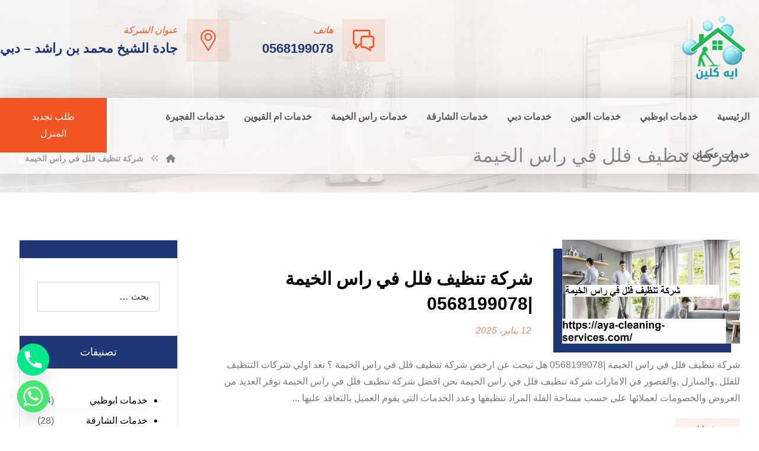

--- FILE ---
content_type: text/html; charset=UTF-8
request_url: https://aya-cleaning-services.com/tag/%D8%B4%D8%B1%D9%83%D8%A9-%D8%AA%D9%86%D8%B8%D9%8A%D9%81-%D9%81%D9%84%D9%84-%D9%81%D9%8A-%D8%B1%D8%A7%D8%B3-%D8%A7%D9%84%D8%AE%D9%8A%D9%85%D8%A9/
body_size: 21962
content:
<!DOCTYPE html>
<html dir="rtl" lang="ar">
<head>
<meta http-equiv="Content-Type" content="text/html; charset=UTF-8"/>
<meta name="viewport" content="width=device-width, initial-scale=1.0, minimum-scale=1.0"/><meta name='robots' content='index, follow, max-image-preview:large, max-snippet:-1, max-video-preview:-1'/>
<title>شركة تنظيف فلل في راس الخيمة Archives - شركة اية كلين</title>
<link rel="canonical" href="https://aya-cleaning-services.com/tag/شركة-تنظيف-فلل-في-راس-الخيمة/"/>
<meta property="og:locale" content="ar_AR"/>
<meta property="og:type" content="article"/>
<meta property="og:title" content="شركة تنظيف فلل في راس الخيمة الأرشيف"/>
<meta property="og:url" content="https://aya-cleaning-services.com/tag/شركة-تنظيف-فلل-في-راس-الخيمة/"/>
<meta property="og:site_name" content="شركة اية كلين"/>
<meta name="twitter:card" content="summary_large_image"/>
<meta name="twitter:site" content="@AyaCleaning"/>
<script type="application/ld+json" class="yoast-schema-graph">{"@context":"https://schema.org","@graph":[{"@type":"CollectionPage","@id":"https://aya-cleaning-services.com/tag/%d8%b4%d8%b1%d9%83%d8%a9-%d8%aa%d9%86%d8%b8%d9%8a%d9%81-%d9%81%d9%84%d9%84-%d9%81%d9%8a-%d8%b1%d8%a7%d8%b3-%d8%a7%d9%84%d8%ae%d9%8a%d9%85%d8%a9/","url":"https://aya-cleaning-services.com/tag/%d8%b4%d8%b1%d9%83%d8%a9-%d8%aa%d9%86%d8%b8%d9%8a%d9%81-%d9%81%d9%84%d9%84-%d9%81%d9%8a-%d8%b1%d8%a7%d8%b3-%d8%a7%d9%84%d8%ae%d9%8a%d9%85%d8%a9/","name":"شركة تنظيف فلل في راس الخيمة Archives - شركة اية كلين","isPartOf":{"@id":"https://aya-cleaning-services.com/#website"},"primaryImageOfPage":{"@id":"https://aya-cleaning-services.com/tag/%d8%b4%d8%b1%d9%83%d8%a9-%d8%aa%d9%86%d8%b8%d9%8a%d9%81-%d9%81%d9%84%d9%84-%d9%81%d9%8a-%d8%b1%d8%a7%d8%b3-%d8%a7%d9%84%d8%ae%d9%8a%d9%85%d8%a9/#primaryimage"},"image":{"@id":"https://aya-cleaning-services.com/tag/%d8%b4%d8%b1%d9%83%d8%a9-%d8%aa%d9%86%d8%b8%d9%8a%d9%81-%d9%81%d9%84%d9%84-%d9%81%d9%8a-%d8%b1%d8%a7%d8%b3-%d8%a7%d9%84%d8%ae%d9%8a%d9%85%d8%a9/#primaryimage"},"thumbnailUrl":"https://aya-cleaning-services.com/wp-content/uploads/2020/07/شركة-تنظيف-فلل-في-راس-الخيمة-1.jpg","breadcrumb":{"@id":"https://aya-cleaning-services.com/tag/%d8%b4%d8%b1%d9%83%d8%a9-%d8%aa%d9%86%d8%b8%d9%8a%d9%81-%d9%81%d9%84%d9%84-%d9%81%d9%8a-%d8%b1%d8%a7%d8%b3-%d8%a7%d9%84%d8%ae%d9%8a%d9%85%d8%a9/#breadcrumb"},"inLanguage":"ar"},{"@type":"ImageObject","inLanguage":"ar","@id":"https://aya-cleaning-services.com/tag/%d8%b4%d8%b1%d9%83%d8%a9-%d8%aa%d9%86%d8%b8%d9%8a%d9%81-%d9%81%d9%84%d9%84-%d9%81%d9%8a-%d8%b1%d8%a7%d8%b3-%d8%a7%d9%84%d8%ae%d9%8a%d9%85%d8%a9/#primaryimage","url":"https://aya-cleaning-services.com/wp-content/uploads/2020/07/شركة-تنظيف-فلل-في-راس-الخيمة-1.jpg","contentUrl":"https://aya-cleaning-services.com/wp-content/uploads/2020/07/شركة-تنظيف-فلل-في-راس-الخيمة-1.jpg","width":600,"height":349,"caption":"شركة تنظيف فلل في راس الخيمة"},{"@type":"BreadcrumbList","@id":"https://aya-cleaning-services.com/tag/%d8%b4%d8%b1%d9%83%d8%a9-%d8%aa%d9%86%d8%b8%d9%8a%d9%81-%d9%81%d9%84%d9%84-%d9%81%d9%8a-%d8%b1%d8%a7%d8%b3-%d8%a7%d9%84%d8%ae%d9%8a%d9%85%d8%a9/#breadcrumb","itemListElement":[{"@type":"ListItem","position":1,"name":"Home","item":"https://aya-cleaning-services.com/"},{"@type":"ListItem","position":2,"name":"شركة تنظيف فلل في راس الخيمة"}]},{"@type":"WebSite","@id":"https://aya-cleaning-services.com/#website","url":"https://aya-cleaning-services.com/","name":"شركة اية كلين","description":"&quot;شركة تنظيف في دبي تقدم خدمات تنظيف منازل وفلل احترافية على مدار 24 ساعة لضمان راحة ورفاهية عملائنا. تواصل معنا لتنظيف فوري ونتائج مثالية في كل الأوقات.&quot;","publisher":{"@id":"https://aya-cleaning-services.com/#organization"},"potentialAction":[{"@type":"SearchAction","target":{"@type":"EntryPoint","urlTemplate":"https://aya-cleaning-services.com/?s={search_term_string}"},"query-input":{"@type":"PropertyValueSpecification","valueRequired":true,"valueName":"search_term_string"}}],"inLanguage":"ar"},{"@type":"Organization","@id":"https://aya-cleaning-services.com/#organization","name":"شركة ايه كلين","url":"https://aya-cleaning-services.com/","logo":{"@type":"ImageObject","inLanguage":"ar","@id":"https://aya-cleaning-services.com/#/schema/logo/image/","url":"https://aya-cleaning-services.com/wp-content/uploads/2020/08/aya-1.png","contentUrl":"https://aya-cleaning-services.com/wp-content/uploads/2020/08/aya-1.png","width":200,"height":150,"caption":"شركة ايه كلين"},"image":{"@id":"https://aya-cleaning-services.com/#/schema/logo/image/"},"sameAs":["https://x.com/AyaCleaning"]}]}</script>
<link rel='dns-prefetch' href='//fonts.googleapis.com'/>
<link rel="alternate" type="application/rss+xml" title="شركة اية كلين &laquo; الخلاصة" href="https://aya-cleaning-services.com/feed/"/>
<link rel="alternate" type="application/rss+xml" title="شركة اية كلين &laquo; خلاصة التعليقات" href="https://aya-cleaning-services.com/comments/feed/"/>
<link rel="alternate" type="application/rss+xml" title="شركة اية كلين &laquo; شركة تنظيف فلل في راس الخيمة خلاصة الوسوم" href="https://aya-cleaning-services.com/tag/%d8%b4%d8%b1%d9%83%d8%a9-%d8%aa%d9%86%d8%b8%d9%8a%d9%81-%d9%81%d9%84%d9%84-%d9%81%d9%8a-%d8%b1%d8%a7%d8%b3-%d8%a7%d9%84%d8%ae%d9%8a%d9%85%d8%a9/feed/"/>
<style id='wp-img-auto-sizes-contain-inline-css'>img:is([sizes=auto i],[sizes^="auto," i]){contain-intrinsic-size:3000px 1500px}</style>
<style id='wp-emoji-styles-inline-css'>img.wp-smiley,img.emoji{display:inline!important;border:none!important;box-shadow:none!important;height:1em!important;width:1em!important;margin:0 .07em!important;vertical-align:-.1em!important;background:none!important;padding:0!important}</style>
<style id='wp-block-library-inline-css'>:root{--wp-block-synced-color:#7a00df;--wp-block-synced-color--rgb:122 , 0 , 223;--wp-bound-block-color:var(--wp-block-synced-color);--wp-editor-canvas-background:#ddd;--wp-admin-theme-color:#007cba;--wp-admin-theme-color--rgb:0 , 124 , 186;--wp-admin-theme-color-darker-10:#006ba1;--wp-admin-theme-color-darker-10--rgb:0 , 107 , 160.5;--wp-admin-theme-color-darker-20:#005a87;--wp-admin-theme-color-darker-20--rgb:0 , 90 , 135;--wp-admin-border-width-focus:2px}@media (min-resolution:192dpi){:root{--wp-admin-border-width-focus:1.5px}}.wp-element-button{cursor:pointer}:root .has-very-light-gray-background-color{background-color:#eee}:root .has-very-dark-gray-background-color{background-color:#313131}:root .has-very-light-gray-color{color:#eee}:root .has-very-dark-gray-color{color:#313131}:root .has-vivid-green-cyan-to-vivid-cyan-blue-gradient-background{background:linear-gradient(135deg,#00d084,#0693e3)}:root .has-purple-crush-gradient-background{background:linear-gradient(135deg,#34e2e4,#4721fb 50%,#ab1dfe)}:root .has-hazy-dawn-gradient-background{background:linear-gradient(135deg,#faaca8,#dad0ec)}:root .has-subdued-olive-gradient-background{background:linear-gradient(135deg,#fafae1,#67a671)}:root .has-atomic-cream-gradient-background{background:linear-gradient(135deg,#fdd79a,#004a59)}:root .has-nightshade-gradient-background{background:linear-gradient(135deg,#330968,#31cdcf)}:root .has-midnight-gradient-background{background:linear-gradient(135deg,#020381,#2874fc)}:root{--wp--preset--font-size--normal:16px;--wp--preset--font-size--huge:42px}.has-regular-font-size{font-size:1em}.has-larger-font-size{font-size:2.625em}.has-normal-font-size{font-size:var(--wp--preset--font-size--normal)}.has-huge-font-size{font-size:var(--wp--preset--font-size--huge)}.has-text-align-center{text-align:center}.has-text-align-left{text-align:left}.has-text-align-right{text-align:right}.has-fit-text{white-space:nowrap!important}#end-resizable-editor-section{display:none}.aligncenter{clear:both}.items-justified-left{justify-content:flex-start}.items-justified-center{justify-content:center}.items-justified-right{justify-content:flex-end}.items-justified-space-between{justify-content:space-between}.screen-reader-text{border:0;clip-path:inset(50%);height:1px;margin:-1px;overflow:hidden;padding:0;position:absolute;width:1px;word-wrap:normal!important}.screen-reader-text:focus{background-color:#ddd;clip-path:none;color:#444;display:block;font-size:1em;height:auto;left:5px;line-height:normal;padding:15px 23px 14px;text-decoration:none;top:5px;width:auto;z-index:100000}html :where(.has-border-color){border-style:solid}html :where([style*=border-top-color]){border-top-style:solid}html :where([style*=border-right-color]){border-right-style:solid}html :where([style*=border-bottom-color]){border-bottom-style:solid}html :where([style*=border-left-color]){border-left-style:solid}html :where([style*=border-width]){border-style:solid}html :where([style*=border-top-width]){border-top-style:solid}html :where([style*=border-right-width]){border-right-style:solid}html :where([style*=border-bottom-width]){border-bottom-style:solid}html :where([style*=border-left-width]){border-left-style:solid}html :where(img[class*=wp-image-]){height:auto;max-width:100%}:where(figure){margin:0 0 1em}html :where(.is-position-sticky){--wp-admin--admin-bar--position-offset:var(--wp-admin--admin-bar--height,0)}@media screen and (max-width:600px){html :where(.is-position-sticky){--wp-admin--admin-bar--position-offset:0}}</style><link rel='stylesheet' id='wc-blocks-style-rtl-css' href='https://aya-cleaning-services.com/wp-content/plugins/woocommerce/assets/client/blocks/wc-blocks-rtl.css,qver=wc-10.3.7.pagespeed.ce.yBLEnXl94V.css' media='all'/>
<style id='global-styles-inline-css'>:root{--wp--preset--aspect-ratio--square:1;--wp--preset--aspect-ratio--4-3: 4/3;--wp--preset--aspect-ratio--3-4: 3/4;--wp--preset--aspect-ratio--3-2: 3/2;--wp--preset--aspect-ratio--2-3: 2/3;--wp--preset--aspect-ratio--16-9: 16/9;--wp--preset--aspect-ratio--9-16: 9/16;--wp--preset--color--black:#000;--wp--preset--color--cyan-bluish-gray:#abb8c3;--wp--preset--color--white:#fff;--wp--preset--color--pale-pink:#f78da7;--wp--preset--color--vivid-red:#cf2e2e;--wp--preset--color--luminous-vivid-orange:#ff6900;--wp--preset--color--luminous-vivid-amber:#fcb900;--wp--preset--color--light-green-cyan:#7bdcb5;--wp--preset--color--vivid-green-cyan:#00d084;--wp--preset--color--pale-cyan-blue:#8ed1fc;--wp--preset--color--vivid-cyan-blue:#0693e3;--wp--preset--color--vivid-purple:#9b51e0;--wp--preset--gradient--vivid-cyan-blue-to-vivid-purple:linear-gradient(135deg,#0693e3 0%,#9b51e0 100%);--wp--preset--gradient--light-green-cyan-to-vivid-green-cyan:linear-gradient(135deg,#7adcb4 0%,#00d082 100%);--wp--preset--gradient--luminous-vivid-amber-to-luminous-vivid-orange:linear-gradient(135deg,#fcb900 0%,#ff6900 100%);--wp--preset--gradient--luminous-vivid-orange-to-vivid-red:linear-gradient(135deg,#ff6900 0%,#cf2e2e 100%);--wp--preset--gradient--very-light-gray-to-cyan-bluish-gray:linear-gradient(135deg,#eee 0%,#a9b8c3 100%);--wp--preset--gradient--cool-to-warm-spectrum:linear-gradient(135deg,#4aeadc 0%,#9778d1 20%,#cf2aba 40%,#ee2c82 60%,#fb6962 80%,#fef84c 100%);--wp--preset--gradient--blush-light-purple:linear-gradient(135deg,#ffceec 0%,#9896f0 100%);--wp--preset--gradient--blush-bordeaux:linear-gradient(135deg,#fecda5 0%,#fe2d2d 50%,#6b003e 100%);--wp--preset--gradient--luminous-dusk:linear-gradient(135deg,#ffcb70 0%,#c751c0 50%,#4158d0 100%);--wp--preset--gradient--pale-ocean:linear-gradient(135deg,#fff5cb 0%,#b6e3d4 50%,#33a7b5 100%);--wp--preset--gradient--electric-grass:linear-gradient(135deg,#caf880 0%,#71ce7e 100%);--wp--preset--gradient--midnight:linear-gradient(135deg,#020381 0%,#2874fc 100%);--wp--preset--font-size--small:13px;--wp--preset--font-size--medium:20px;--wp--preset--font-size--large:36px;--wp--preset--font-size--x-large:42px;--wp--preset--spacing--20:.44rem;--wp--preset--spacing--30:.67rem;--wp--preset--spacing--40:1rem;--wp--preset--spacing--50:1.5rem;--wp--preset--spacing--60:2.25rem;--wp--preset--spacing--70:3.38rem;--wp--preset--spacing--80:5.06rem;--wp--preset--shadow--natural:6px 6px 9px rgba(0,0,0,.2);--wp--preset--shadow--deep:12px 12px 50px rgba(0,0,0,.4);--wp--preset--shadow--sharp:6px 6px 0 rgba(0,0,0,.2);--wp--preset--shadow--outlined:6px 6px 0 -3px #fff , 6px 6px #000;--wp--preset--shadow--crisp:6px 6px 0 #000}:where(.is-layout-flex){gap:.5em}:where(.is-layout-grid){gap:.5em}body .is-layout-flex{display:flex}.is-layout-flex{flex-wrap:wrap;align-items:center}.is-layout-flex > :is(*, div){margin:0}body .is-layout-grid{display:grid}.is-layout-grid > :is(*, div){margin:0}:where(.wp-block-columns.is-layout-flex){gap:2em}:where(.wp-block-columns.is-layout-grid){gap:2em}:where(.wp-block-post-template.is-layout-flex){gap:1.25em}:where(.wp-block-post-template.is-layout-grid){gap:1.25em}.has-black-color{color:var(--wp--preset--color--black)!important}.has-cyan-bluish-gray-color{color:var(--wp--preset--color--cyan-bluish-gray)!important}.has-white-color{color:var(--wp--preset--color--white)!important}.has-pale-pink-color{color:var(--wp--preset--color--pale-pink)!important}.has-vivid-red-color{color:var(--wp--preset--color--vivid-red)!important}.has-luminous-vivid-orange-color{color:var(--wp--preset--color--luminous-vivid-orange)!important}.has-luminous-vivid-amber-color{color:var(--wp--preset--color--luminous-vivid-amber)!important}.has-light-green-cyan-color{color:var(--wp--preset--color--light-green-cyan)!important}.has-vivid-green-cyan-color{color:var(--wp--preset--color--vivid-green-cyan)!important}.has-pale-cyan-blue-color{color:var(--wp--preset--color--pale-cyan-blue)!important}.has-vivid-cyan-blue-color{color:var(--wp--preset--color--vivid-cyan-blue)!important}.has-vivid-purple-color{color:var(--wp--preset--color--vivid-purple)!important}.has-black-background-color{background-color:var(--wp--preset--color--black)!important}.has-cyan-bluish-gray-background-color{background-color:var(--wp--preset--color--cyan-bluish-gray)!important}.has-white-background-color{background-color:var(--wp--preset--color--white)!important}.has-pale-pink-background-color{background-color:var(--wp--preset--color--pale-pink)!important}.has-vivid-red-background-color{background-color:var(--wp--preset--color--vivid-red)!important}.has-luminous-vivid-orange-background-color{background-color:var(--wp--preset--color--luminous-vivid-orange)!important}.has-luminous-vivid-amber-background-color{background-color:var(--wp--preset--color--luminous-vivid-amber)!important}.has-light-green-cyan-background-color{background-color:var(--wp--preset--color--light-green-cyan)!important}.has-vivid-green-cyan-background-color{background-color:var(--wp--preset--color--vivid-green-cyan)!important}.has-pale-cyan-blue-background-color{background-color:var(--wp--preset--color--pale-cyan-blue)!important}.has-vivid-cyan-blue-background-color{background-color:var(--wp--preset--color--vivid-cyan-blue)!important}.has-vivid-purple-background-color{background-color:var(--wp--preset--color--vivid-purple)!important}.has-black-border-color{border-color:var(--wp--preset--color--black)!important}.has-cyan-bluish-gray-border-color{border-color:var(--wp--preset--color--cyan-bluish-gray)!important}.has-white-border-color{border-color:var(--wp--preset--color--white)!important}.has-pale-pink-border-color{border-color:var(--wp--preset--color--pale-pink)!important}.has-vivid-red-border-color{border-color:var(--wp--preset--color--vivid-red)!important}.has-luminous-vivid-orange-border-color{border-color:var(--wp--preset--color--luminous-vivid-orange)!important}.has-luminous-vivid-amber-border-color{border-color:var(--wp--preset--color--luminous-vivid-amber)!important}.has-light-green-cyan-border-color{border-color:var(--wp--preset--color--light-green-cyan)!important}.has-vivid-green-cyan-border-color{border-color:var(--wp--preset--color--vivid-green-cyan)!important}.has-pale-cyan-blue-border-color{border-color:var(--wp--preset--color--pale-cyan-blue)!important}.has-vivid-cyan-blue-border-color{border-color:var(--wp--preset--color--vivid-cyan-blue)!important}.has-vivid-purple-border-color{border-color:var(--wp--preset--color--vivid-purple)!important}.has-vivid-cyan-blue-to-vivid-purple-gradient-background{background:var(--wp--preset--gradient--vivid-cyan-blue-to-vivid-purple)!important}.has-light-green-cyan-to-vivid-green-cyan-gradient-background{background:var(--wp--preset--gradient--light-green-cyan-to-vivid-green-cyan)!important}.has-luminous-vivid-amber-to-luminous-vivid-orange-gradient-background{background:var(--wp--preset--gradient--luminous-vivid-amber-to-luminous-vivid-orange)!important}.has-luminous-vivid-orange-to-vivid-red-gradient-background{background:var(--wp--preset--gradient--luminous-vivid-orange-to-vivid-red)!important}.has-very-light-gray-to-cyan-bluish-gray-gradient-background{background:var(--wp--preset--gradient--very-light-gray-to-cyan-bluish-gray)!important}.has-cool-to-warm-spectrum-gradient-background{background:var(--wp--preset--gradient--cool-to-warm-spectrum)!important}.has-blush-light-purple-gradient-background{background:var(--wp--preset--gradient--blush-light-purple)!important}.has-blush-bordeaux-gradient-background{background:var(--wp--preset--gradient--blush-bordeaux)!important}.has-luminous-dusk-gradient-background{background:var(--wp--preset--gradient--luminous-dusk)!important}.has-pale-ocean-gradient-background{background:var(--wp--preset--gradient--pale-ocean)!important}.has-electric-grass-gradient-background{background:var(--wp--preset--gradient--electric-grass)!important}.has-midnight-gradient-background{background:var(--wp--preset--gradient--midnight)!important}.has-small-font-size{font-size:var(--wp--preset--font-size--small)!important}.has-medium-font-size{font-size:var(--wp--preset--font-size--medium)!important}.has-large-font-size{font-size:var(--wp--preset--font-size--large)!important}.has-x-large-font-size{font-size:var(--wp--preset--font-size--x-large)!important}</style>
<style id='classic-theme-styles-inline-css'>.wp-block-button__link{color:#fff;background-color:#32373c;border-radius:9999px;box-shadow:none;text-decoration:none;padding:calc(.667em + 2px) calc(1.333em + 2px);font-size:1.125em}.wp-block-file__button{background:#32373c;color:#fff;text-decoration:none}</style>
<link rel='stylesheet' id='codevz-blocks-css' href='https://aya-cleaning-services.com/wp-content/themes/live//assets/css/A.blocks.css,qver=6.9.pagespeed.cf.2H-2GEMOGD.css' media='all'/>
<link rel='stylesheet' id='cz-icons-pack-css' href='https://aya-cleaning-services.com/wp-content/plugins/codevz-plus/admin/fields/codevz_fields/icons/A.czicons.css,qver=4.9.12.pagespeed.cf.W7HV5FP2wb.css' media='all'/>
<link rel='stylesheet' id='contact-form-7-css' href='https://aya-cleaning-services.com/wp-content/plugins/contact-form-7/includes/css/A.styles.css,qver=6.1.3.pagespeed.cf.bY4dTi-wnh.css' media='all'/>
<style id='contact-form-7-rtl-css' media='all'>.wpcf7-not-valid-tip{direction:rtl}.use-floating-validation-tip .wpcf7-not-valid-tip{right:1em}.wpcf7-list-item{margin:0 1em 0 0}</style>
<link rel='stylesheet' id='woocommerce-order-on-whatsapp-css' href='https://aya-cleaning-services.com/wp-content/plugins/order-on-mobile-for-woocommerce/public/css/A.woocommerce-order-on-whatsapp-public.css,qver=2.2.pagespeed.cf.2EYRrRWYc-.css' media='all'/>
<link rel='stylesheet' id='toc-screen-css' href='https://aya-cleaning-services.com/wp-content/plugins/table-of-contents-plus/screen.min.css?ver=2411.1' media='all'/>
<link rel='stylesheet' id='taqyeem-style-css' href='https://aya-cleaning-services.com/wp-content/plugins/taqyeem/style.css?ver=6.9' media='all'/>
<link rel='stylesheet' id='woocommerce-layout-rtl-css' href='https://aya-cleaning-services.com/wp-content/plugins/woocommerce/assets/css/woocommerce-layout-rtl.css?ver=10.3.7' media='all'/>
<link rel='stylesheet' id='woocommerce-smallscreen-rtl-css' href='https://aya-cleaning-services.com/wp-content/plugins/woocommerce/assets/css/woocommerce-smallscreen-rtl.css?ver=10.3.7' media='only screen and (max-width: 768px)'/>
<link rel='stylesheet' id='woocommerce-general-rtl-css' href='https://aya-cleaning-services.com/wp-content/plugins/woocommerce/assets/css/woocommerce-rtl.css?ver=10.3.7' media='all'/>
<style id='woocommerce-inline-inline-css'>.woocommerce form .form-row .required{visibility:visible}</style>
<link rel='stylesheet' id='brands-styles-css' href='https://aya-cleaning-services.com/wp-content/plugins/woocommerce/assets/css/brands.css?ver=10.3.7' media='all'/>
<link rel='stylesheet' id='codevz-css' href='https://aya-cleaning-services.com/wp-content/themes/live/assets/css/core.css?ver=4.9.12' media='all'/>
<link rel='stylesheet' id='codevz-laptop-css' href='https://aya-cleaning-services.com/wp-content/themes/live/assets/css/core-laptop.css?ver=4.9.12' media='screen and (max-width: 1024px)'/>
<link rel='stylesheet' id='codevz-tablet-css' href='https://aya-cleaning-services.com/wp-content/themes/live/assets/css/core-tablet.css?ver=4.9.12' media='screen and (max-width: 768px)'/>
<link rel='stylesheet' id='codevz-mobile-css' href='https://aya-cleaning-services.com/wp-content/themes/live/assets/css/core-mobile.css?ver=4.9.12' media='screen and (max-width: 480px)'/>
<link rel='stylesheet' id='codevz-rtl-css' href='https://aya-cleaning-services.com/wp-content/themes/live/assets/css/core.rtl.css?ver=4.9.12' media='all'/>
<link rel='stylesheet' id='google-font-candal-css' href='https://fonts.googleapis.com/css?family=Candal%3A300%2C400%2C700&#038;ver=6.9' media='all'/>
<link rel='stylesheet' id='google-font-kufam-css' href='https://fonts.googleapis.com/css?family=Kufam%3A300%2C400%2C700&#038;ver=6.9' media='all'/>
<link rel='stylesheet' id='codevz-woocommerce-css' href='https://aya-cleaning-services.com/wp-content/themes/live/assets/css/woocommerce.css?ver=4.9.12' media='all'/>
<link rel='stylesheet' id='codevz-woocommerce-rtl-css' href='https://aya-cleaning-services.com/wp-content/themes/live/assets/css/woocommerce.rtl.css?ver=4.9.12' media='all'/>
<link rel='stylesheet' id='codevz-plus-share-css' href='https://aya-cleaning-services.com/wp-content/plugins/codevz-plus/assets/css/share.css?ver=4.9.12' media='all'/>
<link rel='stylesheet' id='codevz-mobile-fixed-nav-css' href='https://aya-cleaning-services.com/wp-content/plugins/codevz-plus/assets/css/mobile-nav.css?ver=4.9.12' media='all'/>
<link rel='stylesheet' id='codevz-plus-css' href='https://aya-cleaning-services.com/wp-content/plugins/codevz-plus/assets/css/codevzplus.css?ver=4.9.12' media='all'/>
<link rel='stylesheet' id='codevz-plus-tablet-css' href='https://aya-cleaning-services.com/wp-content/plugins/codevz-plus/assets/css/codevzplus-tablet.css?ver=4.9.12' media='screen and (max-width: 768px)'/>
<link rel='stylesheet' id='codevz-plus-mobile-css' href='https://aya-cleaning-services.com/wp-content/plugins/codevz-plus/assets/css/codevzplus-mobile.css?ver=4.9.12' media='screen and (max-width: 480px)'/>
<link rel='stylesheet' id='chaty-front-css-css' href='https://aya-cleaning-services.com/wp-content/plugins/chaty/css/chaty-front.min.css?ver=3.4.61736680971' media='all'/>
<link rel='stylesheet' id='xtra-elementor-front-css' href='https://aya-cleaning-services.com/wp-content/plugins/codevz-plus/assets/css/elementor.css?ver=4.9.12' media='all'/>
<link rel='stylesheet' id='font-awesome-shims-css' href='https://aya-cleaning-services.com/wp-content/plugins/codevz-plus/admin/assets/css/font-awesome/css/v4-shims.min.css?ver=6.4.2' media='all'/>
<link rel='stylesheet' id='font-awesome-css' href='https://aya-cleaning-services.com/wp-content/plugins/codevz-plus/admin/assets/css/font-awesome/css/all.min.css?ver=6.4.2' media='all'/>
<script src="https://aya-cleaning-services.com/wp-includes/js/jquery/jquery.min.js,qver=3.7.1.pagespeed.jm.PoWN7KAtLT.js" id="jquery-core-js"></script>
<script src="https://aya-cleaning-services.com/wp-includes/js/jquery/jquery-migrate.min.js,qver=3.4.1.pagespeed.jm.bhhu-RahTI.js" id="jquery-migrate-js"></script>
<script id="woocommerce-order-on-whatsapp-js-extra">var ajax_object={"ajaxurl":"https://aya-cleaning-services.com/wp-admin/admin-ajax.php"};</script>
<script src="https://aya-cleaning-services.com/wp-content/plugins/order-on-mobile-for-woocommerce,_public,_js,_woocommerce-order-on-whatsapp-public.js,qver==2.2+taqyeem,_js,_tie.js,qver==6.9+woocommerce,_assets,_js,_jquery-blockui,_jquery.blockUI.min.js,qver==2.7.0-wc.10.3.7.pagespeed.jc.ndbrMxjEEv.js"></script><script>eval(mod_pagespeed_TqCdiT47KQ);</script>
<script>eval(mod_pagespeed_1xgoYh5SF2);</script>
<script>eval(mod_pagespeed_tVRhKfKEDF);</script>
<script id="wc-add-to-cart-js-extra">var wc_add_to_cart_params={"ajax_url":"/wp-admin/admin-ajax.php","wc_ajax_url":"/?wc-ajax=%%endpoint%%","i18n_view_cart":"\u0639\u0631\u0636 \u0627\u0644\u0633\u0644\u0629","cart_url":"https://aya-cleaning-services.com","is_cart":"","cart_redirect_after_add":"no"};</script>
<script src="https://aya-cleaning-services.com/wp-content/plugins/woocommerce/assets/js/frontend/add-to-cart.min.js,qver=10.3.7.pagespeed.ce.0oeAWkmhZW.js" id="wc-add-to-cart-js" data-wp-strategy="defer"></script>
<script id="wc-js-cookie-js" defer data-wp-strategy="defer">//<![CDATA[
!function(e,t){"object"==typeof exports&&"undefined"!=typeof module?module.exports=t():"function"==typeof define&&define.amd?define(t):(e="undefined"!=typeof globalThis?globalThis:e||self,function(){var n=e.Cookies,o=e.Cookies=t();o.noConflict=function(){return e.Cookies=n,o}}())}(this,function(){"use strict";function e(e){for(var t=1;t<arguments.length;t++){var n=arguments[t];for(var o in n)e[o]=n[o]}return e}return function t(n,o){function r(t,r,i){if("undefined"!=typeof document){"number"==typeof(i=e({},o,i)).expires&&(i.expires=new Date(Date.now()+864e5*i.expires)),i.expires&&(i.expires=i.expires.toUTCString()),t=encodeURIComponent(t).replace(/%(2[346B]|5E|60|7C)/g,decodeURIComponent).replace(/[()]/g,escape);var c="";for(var u in i)i[u]&&(c+="; "+u,!0!==i[u]&&(c+="="+i[u].split(";")[0]));return document.cookie=t+"="+n.write(r,t)+c}}return Object.create({set:r,get:function(e){if("undefined"!=typeof document&&(!arguments.length||e)){for(var t=document.cookie?document.cookie.split("; "):[],o={},r=0;r<t.length;r++){var i=t[r].split("="),c=i.slice(1).join("=");try{var u=decodeURIComponent(i[0]);if(o[u]=n.read(c,u),e===u)break}catch(f){}}return e?o[e]:o}},remove:function(t,n){r(t,"",e({},n,{expires:-1}))},withAttributes:function(n){return t(this.converter,e({},this.attributes,n))},withConverter:function(n){return t(e({},this.converter,n),this.attributes)}},{attributes:{value:Object.freeze(o)},converter:{value:Object.freeze(n)}})}({read:function(e){return'"'===e[0]&&(e=e.slice(1,-1)),e.replace(/(%[\dA-F]{2})+/gi,decodeURIComponent)},write:function(e){return encodeURIComponent(e).replace(/%(2[346BF]|3[AC-F]|40|5[BDE]|60|7[BCD])/g,decodeURIComponent)}},{path:"/"})});
//]]></script>
<script id="woocommerce-js-extra">var woocommerce_params={"ajax_url":"/wp-admin/admin-ajax.php","wc_ajax_url":"/?wc-ajax=%%endpoint%%","i18n_password_show":"\u0639\u0631\u0636 \u0643\u0644\u0645\u0629 \u0627\u0644\u0645\u0631\u0648\u0631","i18n_password_hide":"\u0625\u062e\u0641\u0627\u0621 \u0643\u0644\u0645\u0629 \u0627\u0644\u0645\u0631\u0648\u0631"};</script>
<script src="https://aya-cleaning-services.com/wp-content/plugins/woocommerce/assets/js/frontend/woocommerce.min.js,qver=10.3.7.pagespeed.ce.aXGKcf8EjK.js" id="woocommerce-js" defer data-wp-strategy="defer"></script>
<script id="vc_woocommerce-add-to-cart-js-js">//<![CDATA[
(function($){'use strict';$(document).ready(function(){$('body').on('adding_to_cart',function(event,$button){if($button&&$button.hasClass('vc_gitem-link')){$button.addClass('vc-gitem-add-to-cart-loading-btn').parents('.vc_grid-item-mini').addClass('vc-woocommerce-add-to-cart-loading').append($('<div class="vc_wc-load-add-to-loader-wrapper"><div class="vc_wc-load-add-to-loader"></div></div>'));}}).on('added_to_cart',function(event,fragments,cart_hash,$button){if('undefined'===typeof($button)){$button=$('.vc-gitem-add-to-cart-loading-btn');}if($button&&$button.hasClass('vc_gitem-link')){$button.removeClass('vc-gitem-add-to-cart-loading-btn').parents('.vc_grid-item-mini').removeClass('vc-woocommerce-add-to-cart-loading').find('.vc_wc-load-add-to-loader-wrapper').remove();}});});})(window.jQuery);
//]]></script>
<script id="wc-cart-fragments-js-extra">var wc_cart_fragments_params={"ajax_url":"/wp-admin/admin-ajax.php","wc_ajax_url":"/?wc-ajax=%%endpoint%%","cart_hash_key":"wc_cart_hash_3c65b0c99c0f833d02d189c7607ca0fc","fragment_name":"wc_fragments_3c65b0c99c0f833d02d189c7607ca0fc","request_timeout":"5000"};</script>
<script src="https://aya-cleaning-services.com/wp-content/plugins/woocommerce/assets/js/frontend/cart-fragments.min.js,qver=10.3.7.pagespeed.ce.rlKGfbACsv.js" id="wc-cart-fragments-js" defer data-wp-strategy="defer"></script>
<script></script><link rel="https://api.w.org/" href="https://aya-cleaning-services.com/wp-json/"/><link rel="alternate" title="JSON" type="application/json" href="https://aya-cleaning-services.com/wp-json/wp/v2/tags/638"/><link rel="EditURI" type="application/rsd+xml" title="RSD" href="https://aya-cleaning-services.com/xmlrpc.php?rsd"/>
<meta name="generator" content="WordPress 6.9"/>
<meta name="generator" content="WooCommerce 10.3.7"/>
<meta name="format-detection" content="telephone=no"><script type='text/javascript'>//<![CDATA[
var taqyeem={"ajaxurl":"https://aya-cleaning-services.com/wp-admin/admin-ajax.php","your_rating":"تقييمك:"};
//]]></script>
<style type="text/css" media="screen"></style>
<script>document.createElement("picture");if(!window.HTMLPictureElement&&document.addEventListener){window.addEventListener("DOMContentLoaded",function(){var s=document.createElement("script");s.src="https://aya-cleaning-services.com/wp-content/plugins/webp-express/js/picturefill.min.js";document.body.appendChild(s);});}</script>	<noscript><style>.woocommerce-product-gallery{opacity:1!important}</style></noscript>
<meta name="generator" content="Powered by WPBakery Page Builder - drag and drop page builder for WordPress."/>
<meta name="generator" content="Powered by Slider Revolution 6.7.38 - responsive, Mobile-Friendly Slider Plugin for WordPress with comfortable drag and drop interface."/>
<link rel="icon" href="https://aya-cleaning-services.com/wp-content/uploads/2020/08/aya-1-100x100.png" sizes="32x32"/>
<link rel="icon" href="https://aya-cleaning-services.com/wp-content/uploads/2020/08/aya-1.png" sizes="192x192"/>
<link rel="apple-touch-icon" href="https://aya-cleaning-services.com/wp-content/uploads/2020/08/aya-1.png"/>
<meta name="msapplication-TileImage" content="https://aya-cleaning-services.com/wp-content/uploads/2020/08/aya-1.png"/>
<style id="codevz-inline-css" data-noptimize>.woocommerce div.product form.cart .variations .codevz-variations-button label,.codevz-product-live,.codevz-woo-columns span{border-radius:0px}article .cz_post_icon{border-radius:0px;color: #f15524}.xtra-cookie a.xtra-cookie-button,.xtra-outofstock{border-radius:0px}.codevz-cart-checkout-steps span,.woocommerce-MyAccount-navigation a:hover, .woocommerce-MyAccount-navigation .is-active a{color:#ffffff;background-color:#f15524;}.xtra-cookie a.xtra-cookie-button,article .cz_post_icon{color:#ffffff;background-color:#f15524;}.xtra-cookie{fill:#f15524}.woocommerce div.product form.cart .variations .codevz-variations-thumbnail label{border-radius:0px}.xtra-cookie{border-radius:0px}.admin-bar .cz_fixed_top_border{top:32px}.admin-bar i.offcanvas-close {top: 32px}.admin-bar .offcanvas_area, .admin-bar .hidden_top_bar{margin-top: 32px}.admin-bar .header_5,.admin-bar .onSticky{top: 32px}@media screen and (max-width:768px) {.admin-bar .header_5,.admin-bar .onSticky,.admin-bar .cz_fixed_top_border,.admin-bar i.offcanvas-close {top: 46px}.admin-bar .onSticky {top: 0}.admin-bar .offcanvas_area,.admin-bar .offcanvas_area,.admin-bar .hidden_top_bar{margin-top:46px;height:calc(100% - 46px);}}

/* Theme color */a:hover, .sf-menu > .cz.current_menu > a, .sf-menu > .cz .cz.current_menu > a,.sf-menu > .current-menu-parent > a,.comment-text .star-rating span {color: #f15524} 
form button, .button, #edd-purchase-button, .edd-submit, .edd-submit.button.blue, .edd-submit.button.blue:hover, .edd-submit.button.blue:focus, [type=submit].edd-submit, .sf-menu > .cz > a:before,.sf-menu > .cz > a:before,
.post-password-form input[type="submit"], .wpcf7-submit, .submit_user, 
#commentform #submit, .commentlist li.bypostauthor > .comment-body:after,.commentlist li.comment-author-admin > .comment-body:after, 
 .pagination .current, .pagination > b, .pagination a:hover, .page-numbers .current, .page-numbers a:hover, .pagination .next:hover, 
.pagination .prev:hover, input[type=submit], .sticky:before, .commentlist li.comment-author-admin .fn,
input[type=submit],input[type=button],.cz_header_button,.cz_default_portfolio a,
.cz_readmore, .more-link, a.cz_btn, .cz_highlight_1:after, div.cz_btn ,.woocommerce input.button.alt.woocommerce #respond input#submit, .woocommerce a.button, .woocommerce button.button, .woocommerce input.button,.woocommerce .woocommerce-error .button,.woocommerce .woocommerce-info .button, .woocommerce .woocommerce-message .button, .woocommerce-page .woocommerce-error .button, .woocommerce-page .woocommerce-info .button, .woocommerce-page .woocommerce-message .button,#add_payment_method table.cart input, .woocommerce-cart table.cart input:not(.input-text), .woocommerce-checkout table.cart input,.woocommerce input.button:disabled, .woocommerce input.button:disabled[disabled],#add_payment_method table.cart input, #add_payment_method .wc-proceed-to-checkout a.checkout-button, .woocommerce-cart .wc-proceed-to-checkout a.checkout-button, .woocommerce-checkout .wc-proceed-to-checkout a.checkout-button,.woocommerce #payment #place_order, .woocommerce-page #payment #place_order,.woocommerce input.button.alt,.woocommerce #respond input#submit.alt:hover, .woocommerce button.button.alt:hover, .woocommerce input.button.alt:hover,.woocommerce #respond input#submit.alt:hover, .woocommerce a.button.alt:hover, .woocommerce nav.woocommerce-pagination ul li a:focus, .woocommerce nav.woocommerce-pagination ul li a:hover, .woocommerce nav.woocommerce-pagination ul li span.current, .widget_product_search #searchsubmit,.woocommerce .widget_price_filter .ui-slider .ui-slider-range, .woocommerce .widget_price_filter .ui-slider .ui-slider-handle, .woocommerce #respond input#submit, .woocommerce a.button, .woocommerce button.button, .woocommerce input.button, .woocommerce div.product form.cart .button, .xtra-product-icons,.woocommerce button.button.alt {background-color: #f15524}
.cs_load_more_doing, div.wpcf7 .wpcf7-form .ajax-loader {border-right-color: #f15524}
input:focus,textarea:focus,select:focus {border-color: #f15524 !important}
::selection {background-color: #f15524;color: #fff}
::-moz-selection {background-color: #f15524;color: #fff}

/* Custom */.codevz-widget-custom-menu-2 > div > div {
    margin-bottom: 10px;
}

/* Dynamic  */.widget{background-color:rgba(255,255,255,0.01);padding-top:40px;padding-bottom:40px;margin-bottom:0px;border-style:solid;border-bottom-width:1px;border-color:rgba(0,0,0,0.1);border-radius:0px}.widget > .codevz-widget-title, .sidebar_inner .widget_block > div > div > h2{font-size:18px;color:#ffffff;text-align:center;font-weight:500;background-color:#1f3777;padding:15px 25px;margin:-40px -30px 40px;border-style:none}.logo > a, .logo > h1, .logo h2{color:#ffffff;font-family:'Candal';font-style:italic;text-transform:uppercase}#menu_header_2 > .cz > a{font-size:16px;color:rgba(255,255,255,0.8);padding:0px;margin-right:15px;margin-left:15px}#menu_header_2 > .cz > a:hover,#menu_header_2 > .cz:hover > a,#menu_header_2 > .cz.current_menu > a,#menu_header_2 > .current-menu-parent > a{color:#000000}#menu_header_2 > .cz > a:before{background-color:#ffffff;border-width:0px;border-radius:0px}#menu_header_2 .cz .sub-menu:not(.cz_megamenu_inner_ul),#menu_header_2 .cz_megamenu_inner_ul .cz_megamenu_inner_ul{background-color:#ffffff;padding-top:24px;padding-bottom:24px;margin-top:2px;margin-left:27px;border-style:solid;border-top-width:1px;border-color:#eaeaea;border-radius:0px;box-shadow:0px 9px 20px rgba(0,0,0,0.13)}#menu_header_2 .cz .cz a{font-size:14px;color:#353535;font-weight:400;padding-right:24px;padding-left:24px}#menu_header_2 .cz .cz a:hover,#menu_header_2 .cz .cz:hover > a,#menu_header_2 .cz .cz.current_menu > a,#menu_header_2 .cz .current_menu > .current_menu{color:#f15524;font-weight:500;padding-right:30px;padding-left:30px}.onSticky{background-color:#ffffff !important}#menu_header_4 > .cz > a{color:rgba(255,255,255,0.84)}#menu_header_4 > .cz > a:hover,#menu_header_4 > .cz:hover > a,#menu_header_4 > .cz.current_menu > a,#menu_header_4 > .current-menu-parent > a{color:#ffffff;background-color:#1f3777;padding-right:30px;padding-left:30px}#menu_header_4 .cz .cz a{color:rgba(255,255,255,0.6)}#menu_header_4 .cz .cz a:hover,#menu_header_4 .cz .cz:hover > a,#menu_header_4 .cz .cz.current_menu > a,#menu_header_4 .cz .current_menu > .current_menu{color:#ffffff;padding-right:30px;padding-left:30px}.page_title,.header_onthe_cover .page_title{background-size:cover;background-image:url(https://aya-cleaning-services.com/wp-content/uploads/2019/04/global-header.jpg),linear-gradient(90deg,#ffffff,#ffffff);padding-top:240px;padding-bottom:40px}.page_title .section_title{font-size:32px;color:#000000;font-weight:500}.breadcrumbs a,.breadcrumbs i{color:#000000}.breadcrumbs{padding-bottom:0px;margin:15px 10px 0px}.cz_middle_footer{background-repeat:no-repeat;background-size:cover;background-image:url(https://aya-cleaning-services.com/wp-content/uploads/2019/04/footer-bg.jpg),linear-gradient(90deg,#242323,#242323);padding-top:100px;padding-bottom:100px}.footer_widget{color:rgba(255,255,255,0.75);padding:0px;margin-top:20px;margin-bottom:0px}.cz_middle_footer a{font-size:15px;color:#ffffff}.cz_middle_footer a:hover{color:#f15524}.footer_2{background-color:#f15524}i.backtotop{font-size:18px;color:#ffffff;background-color:#f15524;border-style:none;border-width:0px;border-radius:0px;box-shadow:0px 0px 20px 0px rgba(0,0,0,0.1)}i.fixed_contact{font-size:18px;color:#ffffff;background-color:#f15524;border-style:none;border-width:0px;border-radius:0px;box-shadow:0px 0px 20px 0px rgba(0,0,0,0.1)}.footer_widget > .codevz-widget-title, footer .widget_block > div > div > h2{font-size:16px;color:#aaaaaa;text-align:center;font-weight:400;text-transform:uppercase;padding:0px 0px 20px 18px;margin-bottom:40px;border-style:solid;border-bottom-width:1px;border-color:rgba(241,85,36,0.21)}.woocommerce ul.products li.product a img{border-style:solid;border-width:4px;border-color:#f15524;border-radius:0px}.woocommerce ul.products li.product .woocommerce-loop-category__title, .woocommerce ul.products li.product .woocommerce-loop-product__title, .woocommerce ul.products li.product h3,.woocommerce.woo-template-2 ul.products li.product .woocommerce-loop-category__title, .woocommerce.woo-template-2 ul.products li.product .woocommerce-loop-product__title, .woocommerce.woo-template-2 ul.products li.product h3{font-size:20px;color:#000000;text-align:center;font-weight:700}.woocommerce ul.products li.product .star-rating{display:none}.woocommerce ul.products li.product .button.add_to_cart_button, .woocommerce ul.products li.product .button[class*="product_type_"]{font-size:16px;padding-right:18px;padding-left:18px;border-radius:0px;position:absolute;top:50%;right:auto;left:50%;opacity:0.0;transform: translateX(-50%)}.woocommerce ul.products li.product .price{font-size:16px;color:#ffffff;background-color:#f15524;padding-right:30px;padding-bottom:10px;padding-left:30px;border-radius:0 0 50px 50px;box-shadow:0px 10px 40px 0px rgba(0,0,0,0.2);position:absolute;top:0px;right:50%;transform: translateX(50%)}.woocommerce div.product .summary > p.price, .woocommerce div.product .summary > span.price{font-size:20px;color:#ffffff;background-color:#f15524;padding:10px 30px;border-radius:0px;box-shadow:0px 10px 30px 0px rgba(241,85,36,0.2);position:absolute;top:0px;right:0px;left:auto}.tagcloud a:hover, .widget .tagcloud a:hover, .cz_post_cat a:hover, .cz_post_views a:hover{color:#ffffff;background-color:#f15524}.pagination a, .pagination > b, .pagination span, .page-numbers a, .page-numbers span, .woocommerce nav.woocommerce-pagination ul li a, .woocommerce nav.woocommerce-pagination ul li span{font-size:18px;color:#f15524;font-weight:300;background-color:rgba(241,85,36,0.06);padding:4px;margin-right:5px;border-style:none;border-radius:0px;float:left}#menu_header_2 .sub-menu .sub-menu:not(.cz_megamenu_inner_ul){margin-top:-22px;margin-left:0px}.cz-cpt-post .cz_readmore, .cz-cpt-post .more-link{color:#f15524;background-color:rgba(241,85,36,0.08);padding:8px 20px;border-radius:0px;float:none}.cz-cpt-post .cz_readmore:hover, .cz-cpt-post .more-link:hover{color:#ffffff;background-color:#f15524}.cz-cpt-post .cz_default_loop .cz_post_author_avatar img{width:32px;padding:0px;border-style:none;border-radius:4px;box-shadow:none 0px 0px 0px #000;display:none}.cz-cpt-post .cz_default_loop .cz_post_author_name{display:none}.cz-cpt-post .cz_default_loop .cz_post_date{font-size:16px;color:#f15524;font-weight:400;font-style:italic;margin-right:-12px;margin-left:-12px;display:block}.cz-cpt-post .cz_default_loop .cz_post_title h3{font-size:30px;padding-top:45px}#menu_header_2 > .cz > a .cz_indicator{font-size:14px}.cz_default_loop.sticky > div{background-color:rgba(167,167,167,0.1);margin-bottom:40px;border-style:solid;border-width:2px;border-color:#000370;border-radius:6px}.cz-cpt-post .cz_default_loop > div{padding-bottom:40px;margin-bottom:40px;border-style:solid;border-bottom-width:1px;border-color:rgba(241,85,36,0.15)}.cz-cpt-post .cz_default_loop .cz_post_meta{margin-bottom:20px;display:block}#comments > h3,.content.cz_related_posts > h4,.content.cz_author_box > h4,.related.products > h2,.upsells.products > h2,.up-sells.products > h2,.up-sells.products > h2,.woocommerce-page .cart-collaterals .cart_totals > h2,.woocommerce-page #customer_details > div:first-child > div:first-child > h3:first-child,.woocommerce-page .codevz-checkout-details > h3,.woocommerce-page .woocommerce-order-details > h2,.woocommerce-page .woocommerce-customer-details > h2,.woocommerce-page .cart-collaterals .cross-sells > h2{font-size:18px;color:#ffffff;text-align:center;font-weight:500;background-color:#1f3777;padding:15px 25px;margin:-30px -30px 40px;border-style:none}.next_prev .previous i,.next_prev .next i{color:#ffffff;background-color:#1f3777;padding:2px;border-style:none;border-radius:0px}.next_prev .previous:hover i,.next_prev .next:hover i{color:#ffffff;background-color:#f15524}.next_prev h4{margin-right:8px;margin-left:8px} .content .xtra-post-title,  .content .section_title{font-size:32px}.single .content .xtra-post-title{font-size:32px}form button,.comment-form button,a.cz_btn,div.cz_btn,a.cz_btn_half_to_fill:before,a.cz_btn_half_to_fill_v:before,a.cz_btn_half_to_fill:after,a.cz_btn_half_to_fill_v:after,a.cz_btn_unroll_v:before, a.cz_btn_unroll_h:before,a.cz_btn_fill_up:before,a.cz_btn_fill_down:before,a.cz_btn_fill_left:before,a.cz_btn_fill_right:before,.wpcf7-submit,input[type=submit],input[type=button],.button,.cz_header_button,.woocommerce a.button,.woocommerce input.button,.woocommerce #respond input#submit.alt,.woocommerce a.button.alt,.woocommerce button.button.alt,.woocommerce input.button.alt,.woocommerce #respond input#submit, .woocommerce a.button, .woocommerce button.button, .woocommerce input.button, #edd-purchase-button, .edd-submit, [type=submit].edd-submit, .edd-submit.button.blue,.woocommerce #payment #place_order, .woocommerce-page #payment #place_order,.woocommerce button.button:disabled, .woocommerce button.button:disabled[disabled], .woocommerce a.button.wc-forward,.wp-block-search .wp-block-search__button,.woocommerce-message a.restore-item.button{color:#ffffff;font-weight:700;background-color:#f15524;padding:14px 24px;border-radius:0px}input,textarea,select,.qty,.woocommerce-input-wrapper .select2-selection--single,#add_payment_method table.cart td.actions .coupon .input-text, .woocommerce-cart table.cart td.actions .coupon .input-text, .woocommerce-checkout table.cart td.actions .coupon .input-text{color:#000000;padding:15px 17px;border-radius:0px}.pagination .current, .pagination > b, .pagination a:hover, .page-numbers .current, .page-numbers a:hover, .pagination .next:hover, .pagination .prev:hover, .woocommerce nav.woocommerce-pagination ul li a:focus, .woocommerce nav.woocommerce-pagination ul li a:hover, .woocommerce nav.woocommerce-pagination ul li span.current{color:#ffffff;font-weight:900}[class*="cz_tooltip_"] [data-title]:after{font-family:'Arial'}body, body.rtl, .rtl form{font-family:'Arial';line-height:1.75}#menu_header_2 .cz_parent_megamenu > [class^="cz_megamenu_"] > .cz, .cz_parent_megamenu > [class*=" cz_megamenu_"] > .cz{padding-right:10px;padding-left:10px;margin-top:10px;margin-bottom:10px;border-style:solid;border-left-width:1px;border-color:rgba(63,63,63,0.1)}#menu_header_2 .cz .cz h6{font-size:18px;margin-top:-10px}.cz-cpt-post .cz_post_image, .cz-cpt-post .cz_post_svg{margin-bottom:20px;border-radius:0px;box-shadow:-15px 15px 0px 0px #1f3777}.cz-cpt-portfolio .cz_default_loop .cz_post_image, .cz-cpt-portfolio .cz_post_svg{margin-bottom:20px;border-radius:0px;box-shadow:15px 15px 0px 0px #1f3777}.cz-cpt-post .cz_default_loop .cz_post_excerpt{color:#7a7a7a;margin-top:30px}form button:hover,.comment-form button:hover,a.cz_btn:hover,div.cz_btn:hover,a.cz_btn_half_to_fill:hover:before, a.cz_btn_half_to_fill_v:hover:before,a.cz_btn_half_to_fill:hover:after, a.cz_btn_half_to_fill_v:hover:after,a.cz_btn_unroll_v:after, a.cz_btn_unroll_h:after,a.cz_btn_fill_up:after,a.cz_btn_fill_down:after,a.cz_btn_fill_left:after,a.cz_btn_fill_right:after,.wpcf7-submit:hover,input[type=submit]:hover,input[type=button]:hover,.button:hover,.cz_header_button:hover,.woocommerce a.button:hover,.woocommerce input.button:hover,.woocommerce #respond input#submit.alt:hover,.woocommerce a.button.alt:hover,.woocommerce button.button.alt:hover,.woocommerce input.button.alt:hover,.woocommerce #respond input#submit:hover, .woocommerce a.button:hover, .woocommerce button.button:hover, .woocommerce input.button:hover, #edd-purchase-button:hover, .edd-submit:hover, [type=submit].edd-submit:hover, .edd-submit.button.blue:hover, .edd-submit.button.blue:focus,.woocommerce #payment #place_order:hover, .woocommerce-page #payment #place_order:hover,.woocommerce div.product form.cart .button:hover,.woocommerce button.button:disabled:hover, .woocommerce button.button:disabled[disabled]:hover, .woocommerce a.button.wc-forward:hover,.wp-block-search .wp-block-search__button:hover,.woocommerce-message a.restore-item.button:hover{color:#ffffff;background-color:#1f3777}.sidebar_inner{margin-bottom:40px;border-style:solid;border-width:1px;border-color:rgba(31,55,119,0.1);border-radius:0px}.page_content img, a.cz_post_image img, footer img, .cz_image_in, .wp-block-gallery figcaption, .cz_grid .cz_grid_link{border-radius:0px}.elms_row .cz_social a, .fixed_side .cz_social a, #xtra-social-popup [class*="xtra-social-type-"] a{font-size:20px;color:#ffffff;padding-top:12px;padding-bottom:12px;margin-right:0px;margin-left:0px}.elms_row .cz_social a:hover, .fixed_side .cz_social a:hover, #xtra-social-popup [class*="xtra-social-type-"] a:hover{color:#ffffff}[class*="cz_tooltip_"] [data-title]:after{color:#ffffff;font-family:'Kufam';background-color:#f15524;padding:10px 15px;margin-top:2px;border-radius:0px}#menu_header_1 > .cz > a{color:#353535}.header_3{background-color:rgba(255,255,255,0.5);box-shadow:0px 0px 40px 0px rgba(0,0,0,0.2)}#menu_header_3 > .cz > a{font-size:16px;color:#5b5b5b;font-weight:700;padding:18px 2px;margin-right:14px;margin-left:14px}#menu_header_3 > .cz > a:hover,#menu_header_3 > .cz:hover > a,#menu_header_3 > .cz.current_menu > a,#menu_header_3 > .current-menu-parent > a{color:#f15524}#menu_header_3 > .cz > a:before{width:100%;height:4px;border-radius:0px;bottom:0px;left:0px}#menu_header_3 .cz .sub-menu:not(.cz_megamenu_inner_ul),#menu_header_3 .cz_megamenu_inner_ul .cz_megamenu_inner_ul{background-color:#f15524;margin-right:34px;margin-left:34px;border-radius:0px;box-shadow:0px 10px 60px 0px rgba(0,0,0,0.1)}#menu_header_3 .cz .cz a{font-size:14px;color:#ffffff;padding-top:10px;padding-bottom:10px}#menu_header_3 .cz .cz a:hover,#menu_header_3 .cz .cz:hover > a,#menu_header_3 .cz .cz.current_menu > a,#menu_header_3 .cz .current_menu > .current_menu{color:#f15524;background-color:#ffffff;padding-right:20px;padding-left:20px;margin-right:10px;margin-left:10px}#menu_header_3 .sub-menu .sub-menu:not(.cz_megamenu_inner_ul){margin-top:-15px;margin-right:10px;margin-left:10px}.onSticky .row{width:100% !important}#menu_header_4{background-position:left center;background-size:cover;background-color:#f15524}#menu_header_4 .cz .cz h6{color:rgba(255,255,255,0.7)}.page_header{background-color:transparent;background-image:linear-gradient(0deg,rgba(255,255,255,0.01),rgba(255,255,255,0.54))}.footer_1 .row{border-style:solid;border-bottom-width:1px;border-color:rgba(255,255,255,0.2)}.page_footer{background-size:cover}i.backtotop:hover{color:#ffffff;background-color:#1f3777}div.fixed_contact{border-radius:0px}i.fixed_contact:hover,i.fixed_contact_active{color:#ffffff;background-color:#1f3777}.cz-cpt-post article .cz_post_icon{font-size:24px;color:#ffffff;background-color:#1f3777;border-radius:0px;top:auto;right:-38px;bottom:-38px;left:auto}.cz-cpt-post article .cz_post_icon:hover{background-color:#f15524}.cz-cpt-post article:hover .cz_post_image,.cz-cpt-post article:hover .cz_post_svg{background-color:#1f3777}.cz-cpt-post .cz_readmore i, .cz-cpt-post .more-link i{margin-right:-8px;margin-left:5px;float:right}.cz-cpt-post .cz_readmore:hover i, .cz-cpt-post .more-link:hover i{color:#ffffff;padding-left:2px}.single_con .cz_single_fi img{box-shadow:0px 10px 50px 0px rgba(0,0,0,0.1)}.tagcloud a, .widget .tagcloud a, .cz_post_cat a, .cz_post_views a{color:#606060;background-color:rgba(241,85,36,0.04);border-style:none;border-radius:0px}.next_prev{padding:30px;border-style:solid;border-width:1px;border-color:rgba(0,0,0,0.1)}.next_prev h4 small{color:#adadad}.xtra-comments,.content.cz_related_posts,.cz_author_box,.related.products,.upsells.products,.up-sells.products,.woocommerce-page .cart-collaterals .cart_totals,.woocommerce-page #customer_details,.woocommerce-page .codevz-checkout-details,.woocommerce-page .woocommerce-order-details,.woocommerce-page .woocommerce-customer-details,.woocommerce-page .cart-collaterals .cross-sells,.woocommerce-account .cz_post_content > .woocommerce{padding:30px 30px 1px;border-style:solid;border-width:1px;border-color:rgba(0,0,0,0.1)}.cz_related_posts .cz_related_post .cz_post_image{margin-bottom:30px;box-shadow:-10px 10px 0px rgba(241,85,36,0.2)}.cz_related_posts .cz_related_post_date{font-size:12px}.xtra-comments .commentlist li article{background-color:rgba(31,55,119,0.04);border-style:none}.cz-cpt-portfolio .cz_default_loop > div{margin-right:5px;margin-left:5px}.cz-cpt-portfolio article .cz_post_icon{font-size:24px;color:#ffffff;background-color:#1f3777;border-radius:0px;top:auto;right:auto;bottom:-38px;left:38px}.cz-cpt-portfolio article .cz_post_icon:hover{background-color:#f15524}.cz-cpt-portfolio .cz_default_loop:hover .cz_post_image,.cz-cpt-portfolio  article:hover .cz_post_svg{background-color:#1f3777}.cz-cpt-portfolio .cz_default_loop .cz_post_title h3{font-size:30px;margin-top:35px}.cz-cpt-portfolio .cz_default_loop .cz_post_meta{top:14px;bottom:auto !important;left:16px}.cz-cpt-portfolio .cz_default_loop .cz_post_author_avatar img{display:none}.cz-cpt-portfolio .cz_default_loop .cz_post_author_name{display:none}.cz-cpt-portfolio .cz_default_loop .cz_post_date{font-size:12px;color:#ffffff;letter-spacing:1px;background-color:#f15524;padding:5px 8px;border-radius:0px;opacity:1}.woocommerce a.added_to_cart{color:#1f3777}.woocommerce .woocommerce-result-count{font-size:14px;color:#1f3777;background-color:rgba(31,55,119,0.04);padding:10px 20px;border-radius:0px}.woocommerce div.product div.images img{border-style:solid;border-width:1px;border-color:#f15524;border-radius:0px}.woocommerce div.product .product_title{display:none}.single_con .tagcloud a:first-child, .single_con .cz_post_cat a:first-child, .cz_post_views a:first-child{color:#ffffff;background-color:#1f3777;width:1em}.woocommerce div.product .woocommerce-tabs ul.tabs li{color:#1f3777;background-color:rgba(31,55,119,0.1);margin-top:50px;margin-right:5px;margin-left:5px;border-radius:0px}.woocommerce div.product .woocommerce-tabs ul.tabs li.active{color:#ffffff;background-color:#1f3777;border-radius:0px}.woocommerce div.product .woocommerce-tabs .panel{color:#ffffff;background-color:#1f3777}.footer_widget > .codevz-widget-title:before, footer .widget_block > div > div > h2:before{background-color:#f15524;width:10px;height:10px;border-radius:100px;right:auto;bottom:-6px;left:0px;transform:rotate(45deg);left:auto;right:0}.footer_widget > .codevz-widget-title:after, footer .widget_block > div > div > h2:after{background-color:#f15524;width:10px;height:10px;border-radius:100px;right:0px;bottom:-6px;left:auto;transform:rotate(45deg);right:auto;left:0}div.xtra-share{border-style:solid;border-color:rgba(0,0,0,0.1);border-radius:0px;display:flex}div.xtra-share a{width:100%}.woocommerce ul.products li.product:hover .woocommerce-loop-category__title, .woocommerce ul.products li.product:hover .woocommerce-loop-product__title, .woocommerce ul.products li.product:hover h3,.woocommerce.woo-template-2 ul.products li.product:hover .woocommerce-loop-category__title, .woocommerce.woo-template-2 ul.products li.product:hover .woocommerce-loop-product__title, .woocommerce.woo-template-2 ul.products li.product:hover h3{color:#f15524}.products .product .xtra-product-icons{margin-top:15px;border-radius:0px}.products .product .xtra-add-to-wishlist:hover{background-color:#1f3777}.products .product .xtra-product-quick-view:hover{background-color:#1f3777}.woocommerce .cart .xtra-product-icons-wishlist{font-size:20px;padding:2px;border-radius:0px}.woocommerce .cart .xtra-product-icons-wishlist:hover{background-color:#1f3777}.quantity-down:hover{color:#ffffff;background-color:#1f3777}.quantity-up:hover{color:#ffffff;background-color:#1f3777}.woocommerce .quantity .qty{width:150px;margin-right:-38px;margin-left:-38px}.xtra-fixed-mobile-nav{text-align:left;background-color:#f15524}.xtra-fixed-mobile-nav a{padding-top:15px;padding-bottom:15px}.xtra-fixed-mobile-nav a i, .xtra-fixed-mobile-nav a img{background-color:#1f3777;padding:20px;position:absolute;top:0px;left:0px}.xtra-fixed-mobile-nav a span{font-size:14px;padding-left:50px}.quantity-down{padding:5px;margin-left:10px;margin-left:0px;margin-right:10px}.quantity-up{padding:5px}li.xtra-mobile-menu-additional .cz_social a{font-size:20px;color:#ffffff;background-color:rgba(31,55,119,0.07);padding:5px;margin-right:5px;margin-left:5px;box-shadow:0px 0px 0px 0px #000000}.xtra-mobile-menu-text{color:#e8e8e8;padding-top:10px;padding-bottom:10px}.woocommerce.single span.onsale{top:5px;right:auto;left:5px}.products .product .xtra-add-to-compare:hover{background-color:#1f3777}.woocommerce .cart .xtra-product-icons-compare{font-size:20px;padding:2px;border-radius:0px}.woocommerce .cart .xtra-product-icons-compare:hover{background-color:#1f3777}

/* Responsive */@media screen and (max-width:1240px){#layout{width:100%!important}#layout.layout_1,#layout.layout_2{width:95%!important}.row{width:90% !important;padding:0}blockquote{padding:20px}footer .elms_center,footer .have_center .elms_left, footer .have_center .elms_center, footer .have_center .elms_right{float:none;display:block;text-align:center;margin:0 auto;flex:unset}}@media screen and (max-width:768px){.page_title,.header_onthe_cover .page_title{padding-top:120px;}.page_title .section_title{font-size:30px;}}@media screen and (max-width:480px){.page_title,.header_onthe_cover .page_title{padding-top:130px;}.page_title .section_title{font-size:20px;}.breadcrumbs{margin-right:0px;margin-left:0px;}.cz_middle_footer{padding-top:75px;padding-bottom:50px;}.footer_widget{margin-top:50px;}}</style><script>function setREVStartSize(e){window.RSIW=window.RSIW===undefined?window.innerWidth:window.RSIW;window.RSIH=window.RSIH===undefined?window.innerHeight:window.RSIH;try{var pw=document.getElementById(e.c).parentNode.offsetWidth,newh;pw=pw===0||isNaN(pw)||(e.l=="fullwidth"||e.layout=="fullwidth")?window.RSIW:pw;e.tabw=e.tabw===undefined?0:parseInt(e.tabw);e.thumbw=e.thumbw===undefined?0:parseInt(e.thumbw);e.tabh=e.tabh===undefined?0:parseInt(e.tabh);e.thumbh=e.thumbh===undefined?0:parseInt(e.thumbh);e.tabhide=e.tabhide===undefined?0:parseInt(e.tabhide);e.thumbhide=e.thumbhide===undefined?0:parseInt(e.thumbhide);e.mh=e.mh===undefined||e.mh==""||e.mh==="auto"?0:parseInt(e.mh,0);if(e.layout==="fullscreen"||e.l==="fullscreen")newh=Math.max(e.mh,window.RSIH);else{e.gw=Array.isArray(e.gw)?e.gw:[e.gw];for(var i in e.rl)if(e.gw[i]===undefined||e.gw[i]===0)e.gw[i]=e.gw[i-1];e.gh=e.el===undefined||e.el===""||(Array.isArray(e.el)&&e.el.length==0)?e.gh:e.el;e.gh=Array.isArray(e.gh)?e.gh:[e.gh];for(var i in e.rl)if(e.gh[i]===undefined||e.gh[i]===0)e.gh[i]=e.gh[i-1];var nl=new Array(e.rl.length),ix=0,sl;e.tabw=e.tabhide>=pw?0:e.tabw;e.thumbw=e.thumbhide>=pw?0:e.thumbw;e.tabh=e.tabhide>=pw?0:e.tabh;e.thumbh=e.thumbhide>=pw?0:e.thumbh;for(var i in e.rl)nl[i]=e.rl[i]<window.RSIW?0:e.rl[i];sl=nl[0];for(var i in nl)if(sl>nl[i]&&nl[i]>0){sl=nl[i];ix=i;}var m=pw>(e.gw[ix]+e.tabw+e.thumbw)?1:(pw-(e.tabw+e.thumbw))/(e.gw[ix]);newh=(e.gh[ix]*m)+(e.tabh+e.thumbh);}var el=document.getElementById(e.c);if(el!==null&&el)el.style.height=newh+"px";el=document.getElementById(e.c+"_wrapper");if(el!==null&&el){el.style.height=newh+"px";el.style.display="block";}}catch(e){console.log("Failure at Presize of Slider:"+e)}};</script>
<link rel="alternate" type="application/rss+xml" title="RSS" href="https://aya-cleaning-services.com/rsslatest.xml"/><noscript><style>.wpb_animate_when_almost_visible{opacity:1}</style></noscript>
<link rel='stylesheet' id='rs-plugin-settings-css' href='//aya-cleaning-services.com/wp-content/plugins/revslider/sr6/assets/css/rs6.css?ver=6.7.38' media='all'/>
<style id='rs-plugin-settings-inline-css'>#rs-demo-id{}</style>
</head>
<body id="intro" class="rtl archive tag tag-638 wp-custom-logo wp-embed-responsive wp-theme-live theme-live cz-cpt-post  cz-outofstock-grayscale cz_sticky cz-elementor-container theme-4.9.12 codevz-plus-4.9.12 clr cz-page-1603 woocommerce-no-js wpb-js-composer js-comp-ver-8.6.1 vc_responsive" data-ajax="https://aya-cleaning-services.com/wp-admin/admin-ajax.php">
<div id="layout" class="clr layout_"><div class="inner_layout header_onthe_cover header_onthe_cover_all"><div class="cz_overlay" aria-hidden="true"></div><header id="site_header" class="page_header clr cz_sticky_h3"><div class="header_2 cz_menu_fx_top_to_bottom"><div class="row elms_row"><div class="clr"><div class="elms_left header_2_left"><div class="cz_elm logo_header_2_left_0 inner_logo_header_2_left_0" style="margin-top:24px;margin-bottom:28px;"><div class="logo_is_img logo"><a href="https://aya-cleaning-services.com/" title="&quot;شركة تنظيف في دبي تقدم خدمات تنظيف منازل وفلل احترافية على مدار 24 ساعة لضمان راحة ورفاهية عملائنا. تواصل معنا لتنظيف فوري ونتائج مثالية في كل الأوقات.&quot;"><img src="data:image/svg+xml,%3Csvg%20xmlns%3D&#39;http%3A%2F%2Fwww.w3.org%2F2000%2Fsvg&#39;%20width=&#39;150&#39;%20height=&#39;113&#39;%20viewBox%3D&#39;0%200%20150%20113&#39;%2F%3E" data-czlz data-src="https://aya-cleaning-services.com/wp-content/uploads/2020/08/aya-1.png" alt="شركة اية كلين" width="150" height="113" style="width: 150px"></a></div></div></div><div class="elms_right header_2_right"><div class="cz_elm icon_info_header_2_right_1 inner_icon_info_header_2_right_0" style="margin-top:32px;margin-bottom:32px;"><a class="cz_elm_info_box" href="https://goo.gl/maps/" style="" target="_blank"><i class="cz_info_icon fa czico-083-placeholder-1" aria-hidden="true" style="font-size:36px;color:#f15524;background-color:rgba(241,85,36,0.1);margin-right:-5px;margin-left:-5px;" data-cz-style=".icon_info_header_2_right_1 .cz_elm_info_box:hover i {color:#ffffff !important;background-color:#f15524 !important;}"></i><div class="cz_info_content"><span class="cz_info_1" style="font-size:16px;color:#f15524;font-weight:300;font-style:italic;">عنوان الشركة</span><span class="cz_info_2" style="font-size:22px;color:#1f3777;font-weight:900;">جادة الشيخ محمد بن راشد – دبي</span></div></a></div><div class="cz_elm icon_info_header_2_right_2 inner_icon_info_header_2_right_1" style="margin-top:32px;margin-right:60px;margin-bottom:32px;margin-left:60px;"><a class="cz_elm_info_box" href="tel:00971568199078" style=""><i class="cz_info_icon fa czico-002-communication" aria-hidden="true" style="font-size:36px;color:#f15524;background-color:rgba(241,85,36,0.1);margin-right:-5px;margin-left:-5px;" data-cz-style=".icon_info_header_2_right_2 .cz_elm_info_box:hover i {color:#ffffff !important;background-color:#f15524 !important;}"></i><div class="cz_info_content"><span class="cz_info_1" style="font-size:16px;color:#f15524;font-weight:300;font-style:italic;">هاتف</span><span class="cz_info_2" style="font-size:22px;color:#1f3777;font-weight:900;">0568199078</span></div></a></div></div></div></div></div><div class="header_3 header_is_sticky cz_menu_fx_center_to_sides cz_submenu_fx_movedown"><div class="row elms_row"><div class="clr"><div class="elms_left header_3_left"><div class="cz_elm logo_header_3_left_3 inner_logo_header_3_left_0 show_on_sticky" style="margin-top:8px;margin-bottom:8px;"><div class="logo_is_img logo"><a href="https://aya-cleaning-services.com/" title="&quot;شركة تنظيف في دبي تقدم خدمات تنظيف منازل وفلل احترافية على مدار 24 ساعة لضمان راحة ورفاهية عملائنا. تواصل معنا لتنظيف فوري ونتائج مثالية في كل الأوقات.&quot;"><img src="data:image/svg+xml,%3Csvg%20xmlns%3D&#39;http%3A%2F%2Fwww.w3.org%2F2000%2Fsvg&#39;%20width=&#39;124&#39;%20height=&#39;93&#39;%20viewBox%3D&#39;0%200%20124%2093&#39;%2F%3E" data-czlz data-src="https://aya-cleaning-services.com/wp-content/uploads/2020/08/aya-1.png" alt="شركة اية كلين" width="124" height="93" style="width: 124px"></a></div></div><div class="cz_elm menu_header_3_left_4 inner_menu_header_3_left_1" style=""><i class="fa fa-bars hide icon_mobile_cz_menu_default cz_mi_17985" style="" aria-label="Menu"><span></span></i><ul id="menu_header_3" class="sf-menu clr cz_menu_default" data-indicator="fa fa-angle-down" data-indicator2="fa fa-angle-right"><li id="menu-header_3-7042" class="menu-item menu-item-type-custom menu-item-object-custom menu-item-home cz" data-sub-menu=""><a href="https://aya-cleaning-services.com/" data-title="الرئيسية"><span>الرئيسية</span></a></li>
<li id="menu-header_3-883" class="menu-item menu-item-type-taxonomy menu-item-object-category cz" data-sub-menu=""><a href="https://aya-cleaning-services.com/category/%d8%ae%d8%af%d9%85%d8%a7%d8%aa-%d8%a7%d8%a8%d9%88%d8%b8%d8%a8%d9%8a/" data-title="خدمات ابوظبي"><span>خدمات ابوظبي</span></a></li>
<li id="menu-header_3-885" class="menu-item menu-item-type-taxonomy menu-item-object-category cz" data-sub-menu=""><a href="https://aya-cleaning-services.com/category/%d8%ae%d8%af%d9%85%d8%a7%d8%aa-%d8%a7%d9%84%d8%b9%d9%8a%d9%86/" data-title="خدمات العين"><span>خدمات العين</span></a></li>
<li id="menu-header_3-886" class="menu-item menu-item-type-taxonomy menu-item-object-category cz" data-sub-menu=""><a href="https://aya-cleaning-services.com/category/%d8%ae%d8%af%d9%85%d8%a7%d8%aa-%d8%af%d8%a8%d9%8a/" data-title="خدمات دبي"><span>خدمات دبي</span></a></li>
<li id="menu-header_3-888" class="menu-item menu-item-type-taxonomy menu-item-object-category cz" data-sub-menu=""><a href="https://aya-cleaning-services.com/category/%d8%ae%d8%af%d9%85%d8%a7%d8%aa-%d8%a7%d9%84%d8%b4%d8%a7%d8%b1%d9%82%d8%a9/" data-title="خدمات الشارقة"><span>خدمات الشارقة</span></a></li>
<li id="menu-header_3-889" class="menu-item menu-item-type-taxonomy menu-item-object-category cz" data-sub-menu=""><a href="https://aya-cleaning-services.com/category/%d8%ae%d8%af%d9%85%d8%a7%d8%aa-%d8%b1%d8%a7%d8%b3-%d8%a7%d9%84%d8%ae%d9%8a%d9%85%d8%a9/" data-title="خدمات راس الخيمة"><span>خدمات راس الخيمة</span></a></li>
<li id="menu-header_3-890" class="menu-item menu-item-type-taxonomy menu-item-object-category cz" data-sub-menu=""><a href="https://aya-cleaning-services.com/category/%d8%ae%d8%af%d9%85%d8%a7%d8%aa-%d8%a7%d9%85-%d8%a7%d9%84%d9%82%d9%8a%d9%88%d9%8a%d9%86/" data-title="خدمات ام القيوين"><span>خدمات ام القيوين</span></a></li>
<li id="menu-header_3-884" class="menu-item menu-item-type-taxonomy menu-item-object-category cz" data-sub-menu=""><a href="https://aya-cleaning-services.com/category/%d8%ae%d8%af%d9%85%d8%a7%d8%aa-%d8%a7%d9%84%d9%81%d8%ac%d9%8a%d8%b1%d8%a9/" data-title="خدمات الفجيرة"><span>خدمات الفجيرة</span></a></li>
<li id="menu-header_3-887" class="menu-item menu-item-type-taxonomy menu-item-object-category menu-item-has-children cz" data-sub-menu=""><a href="https://aya-cleaning-services.com/category/%d8%ae%d8%af%d9%85%d8%a7%d8%aa-%d8%b9%d8%ac%d9%85%d8%a7%d9%86/" data-title="خدمات عجمان"><span>خدمات عجمان</span><i class="cz_indicator fa"></i></a>
<ul class="sub-menu">
<li id="menu-header_3-7773" class="menu-item menu-item-type-post_type menu-item-object-page cz" data-sub-menu=""><a href="https://aya-cleaning-services.com/shop-2/" data-title="خدماتنا"><span>خدماتنا</span></a></li>
<li id="menu-header_3-7948" class="menu-item menu-item-type-post_type menu-item-object-page menu-item-privacy-policy cz" data-sub-menu=""><a href="https://aya-cleaning-services.com/privacy-policy/" data-title="سياسة الخصوصية"><span>سياسة الخصوصية</span></a></li>
<li id="menu-header_3-7934" class="menu-item menu-item-type-post_type menu-item-object-page cz" data-sub-menu=""><a href="https://aya-cleaning-services.com/about-us/" data-title="عن شركتنا"><span>عن شركتنا</span></a></li>
<li id="menu-header_3-7949" class="menu-item menu-item-type-post_type menu-item-object-page cz" data-sub-menu=""><a href="https://aya-cleaning-services.com/contact-us/" data-title="اتصل بنا"><span>اتصل بنا</span></a></li>
</ul>
</li>
</ul><i class="fa czico-198-cancel cz_close_popup xtra-close-icon hide" aria-label="Close"></i></div></div><div class="elms_right header_3_right"><div class="cz_elm button_header_3_right_5 inner_button_header_3_right_0" style=""><a class="cz_header_button cz_btn_19039" href="https://aya-cleaning-services.com/contact-us/" style="color:#ffffff;font-weight:500;background-color:#f15524;padding:17px 34px;margin-bottom:0px;display:block;" data-cz-style=".cz_btn_19039:hover{color:#ffffff !important;background-color:#1f3777 !important;}"><span>طلب تجديد المنزل</span></a></div></div></div></div></div><div class="header_4"><div class="row elms_row"><div class="clr"><div class="elms_left header_4_left"><div class="cz_elm logo_header_4_left_6 inner_logo_header_4_left_0" style="margin-top:20px;margin-bottom:20px;"><div class="logo_is_img logo"><a href="https://aya-cleaning-services.com/" title="&quot;شركة تنظيف في دبي تقدم خدمات تنظيف منازل وفلل احترافية على مدار 24 ساعة لضمان راحة ورفاهية عملائنا. تواصل معنا لتنظيف فوري ونتائج مثالية في كل الأوقات.&quot;"><img src="data:image/svg+xml,%3Csvg%20xmlns%3D&#39;http%3A%2F%2Fwww.w3.org%2F2000%2Fsvg&#39;%20width=&#39;164&#39;%20height=&#39;123&#39;%20viewBox%3D&#39;0%200%20164%20123&#39;%2F%3E" data-czlz data-src="https://aya-cleaning-services.com/wp-content/uploads/2020/08/aya-1.png" alt="شركة اية كلين" width="164" height="123" style="width: 164px"></a></div></div></div><div class="elms_right header_4_right"><div class="cz_elm menu_header_4_right_7 inner_menu_header_4_right_0" style="margin-top:26px;"><i class="fa czico-052-three-2 icon_offcanvas_menu inview_left cz_mi_44122" style="font-size:18px;color:#ffffff;background-color:#1f3777;padding:5px;border-radius:0px;" data-cz-style=".cz_mi_44122:hover{color:#ffffff !important;background-color:#f15524 !important;}" aria-label="Menu"><span></span></i><i class="fa czico-052-three-2 hide icon_mobile_offcanvas_menu inview_left cz_mi_44122" style="font-size:18px;color:#ffffff;background-color:#1f3777;padding:5px;border-radius:0px;" data-cz-style=".cz_mi_44122:hover{color:#ffffff !important;background-color:#f15524 !important;}" aria-label="Menu"><span></span></i><ul id="menu_header_4" class="sf-menu clr offcanvas_menu inview_left" data-indicator="" data-indicator2=""><li id="menu-header_4-7042" class="menu-item menu-item-type-custom menu-item-object-custom menu-item-home cz" data-sub-menu=""><a href="https://aya-cleaning-services.com/" data-title="الرئيسية"><span>الرئيسية</span></a></li>
<li id="menu-header_4-883" class="menu-item menu-item-type-taxonomy menu-item-object-category cz" data-sub-menu=""><a href="https://aya-cleaning-services.com/category/%d8%ae%d8%af%d9%85%d8%a7%d8%aa-%d8%a7%d8%a8%d9%88%d8%b8%d8%a8%d9%8a/" data-title="خدمات ابوظبي"><span>خدمات ابوظبي</span></a></li>
<li id="menu-header_4-885" class="menu-item menu-item-type-taxonomy menu-item-object-category cz" data-sub-menu=""><a href="https://aya-cleaning-services.com/category/%d8%ae%d8%af%d9%85%d8%a7%d8%aa-%d8%a7%d9%84%d8%b9%d9%8a%d9%86/" data-title="خدمات العين"><span>خدمات العين</span></a></li>
<li id="menu-header_4-886" class="menu-item menu-item-type-taxonomy menu-item-object-category cz" data-sub-menu=""><a href="https://aya-cleaning-services.com/category/%d8%ae%d8%af%d9%85%d8%a7%d8%aa-%d8%af%d8%a8%d9%8a/" data-title="خدمات دبي"><span>خدمات دبي</span></a></li>
<li id="menu-header_4-888" class="menu-item menu-item-type-taxonomy menu-item-object-category cz" data-sub-menu=""><a href="https://aya-cleaning-services.com/category/%d8%ae%d8%af%d9%85%d8%a7%d8%aa-%d8%a7%d9%84%d8%b4%d8%a7%d8%b1%d9%82%d8%a9/" data-title="خدمات الشارقة"><span>خدمات الشارقة</span></a></li>
<li id="menu-header_4-889" class="menu-item menu-item-type-taxonomy menu-item-object-category cz" data-sub-menu=""><a href="https://aya-cleaning-services.com/category/%d8%ae%d8%af%d9%85%d8%a7%d8%aa-%d8%b1%d8%a7%d8%b3-%d8%a7%d9%84%d8%ae%d9%8a%d9%85%d8%a9/" data-title="خدمات راس الخيمة"><span>خدمات راس الخيمة</span></a></li>
<li id="menu-header_4-890" class="menu-item menu-item-type-taxonomy menu-item-object-category cz" data-sub-menu=""><a href="https://aya-cleaning-services.com/category/%d8%ae%d8%af%d9%85%d8%a7%d8%aa-%d8%a7%d9%85-%d8%a7%d9%84%d9%82%d9%8a%d9%88%d9%8a%d9%86/" data-title="خدمات ام القيوين"><span>خدمات ام القيوين</span></a></li>
<li id="menu-header_4-884" class="menu-item menu-item-type-taxonomy menu-item-object-category cz" data-sub-menu=""><a href="https://aya-cleaning-services.com/category/%d8%ae%d8%af%d9%85%d8%a7%d8%aa-%d8%a7%d9%84%d9%81%d8%ac%d9%8a%d8%b1%d8%a9/" data-title="خدمات الفجيرة"><span>خدمات الفجيرة</span></a></li>
<li id="menu-header_4-887" class="menu-item menu-item-type-taxonomy menu-item-object-category menu-item-has-children cz" data-sub-menu=""><a href="https://aya-cleaning-services.com/category/%d8%ae%d8%af%d9%85%d8%a7%d8%aa-%d8%b9%d8%ac%d9%85%d8%a7%d9%86/" data-title="خدمات عجمان"><span>خدمات عجمان</span></a>
<ul class="sub-menu">
<li id="menu-header_4-7773" class="menu-item menu-item-type-post_type menu-item-object-page cz" data-sub-menu=""><a href="https://aya-cleaning-services.com/shop-2/" data-title="خدماتنا"><span>خدماتنا</span></a></li>
<li id="menu-header_4-7948" class="menu-item menu-item-type-post_type menu-item-object-page menu-item-privacy-policy cz" data-sub-menu=""><a href="https://aya-cleaning-services.com/privacy-policy/" data-title="سياسة الخصوصية"><span>سياسة الخصوصية</span></a></li>
<li id="menu-header_4-7934" class="menu-item menu-item-type-post_type menu-item-object-page cz" data-sub-menu=""><a href="https://aya-cleaning-services.com/about-us/" data-title="عن شركتنا"><span>عن شركتنا</span></a></li>
<li id="menu-header_4-7949" class="menu-item menu-item-type-post_type menu-item-object-page cz" data-sub-menu=""><a href="https://aya-cleaning-services.com/contact-us/" data-title="اتصل بنا"><span>اتصل بنا</span></a></li>
</ul>
</li>
</ul><i class="fa czico-198-cancel cz_close_popup xtra-close-icon hide" aria-label="Close"></i><div class="xtra-mobile-menu-additional hide"><div class="cz_social cz_social_colored_bg_hover cz_social_fx_10 cz_tooltip cz_tooltip_up"><a class="cz-facebook" href="#" data-title="الفيسبوك" aria-label="الفيسبوك"><i class="fa fa-facebook"></i><span>الفيسبوك</span></a><a class="cz-twitter" href="#" data-title="تويتر" aria-label="تويتر"><i class="fa fa-twitter"></i><span>تويتر</span></a></div><div class="xtra-mobile-menu-text">© حقوق النشر 2026</div></div></div></div></div></div></div></header><div class="page_cover xtra-cover-type-title"><div class="page_title" data-title-parallax=""><div class="right_br_full_container clr"><div class="row clr"><div class="lefter"><h1 class="section_title "> <span>شركة تنظيف فلل في راس الخيمة</span></h1></div><div class="righter"><div class="breadcrumbs clr" itemscope itemtype="https://schema.org/BreadcrumbList"><b itemprop="itemListElement" itemscope itemtype="https://schema.org/ListItem"><a href="https://aya-cleaning-services.com/" itemprop="item"><span itemprop="name" class="hidden" aria-hidden="true">الرئيسية</span><i class="fa fa-home cz_breadcrumbs_home" aria-hidden="true"></i></a><meta itemprop="position" content="1"/></b> <i class="fa fa-angle-double-left" aria-hidden="true"></i> <b itemprop="itemListElement" itemscope itemtype="https://schema.org/ListItem" class="inactive_l"><a class="cz_br_current" href="https://aya-cleaning-services.com/tag/%D8%B4%D8%B1%D9%83%D8%A9-%D8%AA%D9%86%D8%B8%D9%8A%D9%81-%D9%81%D9%84%D9%84-%D9%81%D9%8A-%D8%B1%D8%A7%D8%B3-%D8%A7%D9%84%D8%AE%D9%8A%D9%85%D8%A9/" onclick="return false;" itemprop="item"><span itemprop="name">شركة تنظيف فلل في راس الخيمة</span></a><meta itemprop="position" content="2"/></b></div></div></div></div></div></div><div id="page_content" class="page_content" role="main"><div class="row clr"><div class="col s9"><div class="content clr"><div class="cz_posts_container cz_posts_template_6"><div class="clr mb30"><article class="cz_default_loop clr cz_post_odd post-1603 post type-post status-publish format-standard has-post-thumbnail hentry category-19 tag-1284 tag-1285 tag-1282 tag-1283 tag-1281 tag-1280 tag-1279 tag-635 tag-636 tag-638 tag-78 tag-637 tag-590 tag-592"><div class="clr"><a class="cz_post_image" href="https://aya-cleaning-services.com/villa-cleaning-company-in-ras-al-khaimah/"><img width="600" height="349" src="data:image/svg+xml,%3Csvg%20xmlns%3D&#39;http%3A%2F%2Fwww.w3.org%2F2000%2Fsvg&#39;%20width=&#39;600&#39;%20height=&#39;349&#39;%20viewBox%3D&#39;0%200%20600%20349&#39;%2F%3E" data-czlz data-src="https://aya-cleaning-services.com/wp-content/uploads/2020/07/شركة-تنظيف-فلل-في-راس-الخيمة-1.jpg" class="attachment-codevz_600_1000 size-codevz_600_1000 wp-post-image" alt="شركة تنظيف فلل في راس الخيمة" decoding="async" fetchpriority="high" data-srcset="https://aya-cleaning-services.com/wp-content/uploads/2020/07/شركة-تنظيف-فلل-في-راس-الخيمة-1.jpg 600w, https://aya-cleaning-services.com/wp-content/uploads/2020/07/شركة-تنظيف-فلل-في-راس-الخيمة-1-700x407.jpg 700w, https://aya-cleaning-services.com/wp-content/uploads/2020/07/شركة-تنظيف-فلل-في-راس-الخيمة-1-300x174.jpg 300w, https://aya-cleaning-services.com/wp-content/uploads/2020/07/شركة-تنظيف-فلل-في-راس-الخيمة-1-1024x595.jpg 1024w, https://aya-cleaning-services.com/wp-content/uploads/2020/07/شركة-تنظيف-فلل-في-راس-الخيمة-1-768x447.jpg 768w, https://aya-cleaning-services.com/wp-content/uploads/2020/07/شركة-تنظيف-فلل-في-راس-الخيمة-1-200x116.jpg 200w, https://aya-cleaning-services.com/wp-content/uploads/2020/07/شركة-تنظيف-فلل-في-راس-الخيمة-1-400x233.jpg 400w, https://aya-cleaning-services.com/wp-content/uploads/2020/07/شركة-تنظيف-فلل-في-راس-الخيمة-1-800x465.jpg 800w" data-sizes="(max-width: 600px) 100vw, 600px"/><i class="cz_post_icon fa czico-052-three-2" aria-hidden="true"></i></a><div class="cz_post_con"><a class="cz_post_title" href="https://aya-cleaning-services.com/villa-cleaning-company-in-ras-al-khaimah/"><h3>شركة تنظيف فلل في راس الخيمة |0568199078</h3></a><span class="cz_post_meta mt10 mb10"><a class="cz_post_author_avatar" href="https://aya-cleaning-services.com/author/admin-2/" title="Avatar"><img alt='Avatar for شركة ايه كلين' title='Gravatar for شركة ايه كلين' src='https://secure.gravatar.com/avatar/2629abea7adb7e8912d21c3a8d1ab2a9c9afbd1752f3e7d24021a057e0a959f8?s=40&#038;d=mm&#038;r=g' class='avatar avatar-40 photo' height='40' width='40'/></a><span class="cz_post_inner_meta"><a class="cz_post_author_name" href="https://aya-cleaning-services.com/author/admin-2/">شركة ايه كلين</a><span class="cz_post_date"><time datetime="2025-01-12T12:11:29+03:00">12 يناير، 2025</time></span></span></span><div class="cz_post_excerpt">شركة تنظيف فلل في راس الخيمة |0568199078 هل تبحث عن ارخص شركة تنظيف فلل في راس الخيمة ؟ نعد اولي شركات التنظيف للفلل ,والمنازل ,والقصور في الامارات شركة تنظيف فلل في راس الخيمة نحن افضل شركة تنظيف فلل في راس الخيمة توفر العديد من العروض والخصومات لعملائها على حسب مساحة الفلة المراد تنظيفها وعدد الخدمات التي يقوم العميل بالتعاقد عليها ... <a class="cz_readmore" href="https://aya-cleaning-services.com/villa-cleaning-company-in-ras-al-khaimah/"><i class="fa czico-201-back" aria-hidden="true"></i><span>اقرأ أكثر</span></a></div></div></div></article><article class="cz_default_loop clr cz_post_even cz_default_loop_right post-1491 post type-post status-publish format-standard has-post-thumbnail hentry category-19 tag-593 tag-1507 tag-1216 tag-591 tag-1516 tag-1512 tag-1514 tag-1510 tag-1509 tag-1513 tag-1511 tag-1280 tag-1279 tag-1506 tag-587 tag-586 tag-1508 tag-1515 tag-589 tag-1505 tag-594 tag-334 tag-636 tag-638 tag-78 tag-1502 tag-927 tag-610 tag-180 tag-590 tag-1504 tag-588 tag-1503 tag-592"><div class="clr"><a class="cz_post_image" href="https://aya-cleaning-services.com/%d8%b4%d8%b1%d9%83%d8%a9-%d8%aa%d9%86%d8%b8%d9%8a%d9%81-%d9%81%d9%8a-%d8%b1%d8%a7%d8%b3-%d8%a7%d9%84%d8%ae%d9%8a%d9%85%d8%a9/"><img width="600" height="260" src="data:image/svg+xml,%3Csvg%20xmlns%3D&#39;http%3A%2F%2Fwww.w3.org%2F2000%2Fsvg&#39;%20width=&#39;600&#39;%20height=&#39;260&#39;%20viewBox%3D&#39;0%200%20600%20260&#39;%2F%3E" data-czlz data-src="https://aya-cleaning-services.com/wp-content/uploads/2020/07/شركة-تنظيف-في-راس-الخيمة-1.jpg" class="attachment-codevz_600_1000 size-codevz_600_1000 wp-post-image" alt="شركة تنظيف في راس الخيمة" decoding="async" data-srcset="https://aya-cleaning-services.com/wp-content/uploads/2020/07/شركة-تنظيف-في-راس-الخيمة-1.jpg 600w, https://aya-cleaning-services.com/wp-content/uploads/2020/07/شركة-تنظيف-في-راس-الخيمة-1-700x304.jpg 700w, https://aya-cleaning-services.com/wp-content/uploads/2020/07/شركة-تنظيف-في-راس-الخيمة-1-300x130.jpg 300w, https://aya-cleaning-services.com/wp-content/uploads/2020/07/شركة-تنظيف-في-راس-الخيمة-1-1024x444.jpg 1024w, https://aya-cleaning-services.com/wp-content/uploads/2020/07/شركة-تنظيف-في-راس-الخيمة-1-768x333.jpg 768w, https://aya-cleaning-services.com/wp-content/uploads/2020/07/شركة-تنظيف-في-راس-الخيمة-1-200x87.jpg 200w, https://aya-cleaning-services.com/wp-content/uploads/2020/07/شركة-تنظيف-في-راس-الخيمة-1-400x174.jpg 400w, https://aya-cleaning-services.com/wp-content/uploads/2020/07/شركة-تنظيف-في-راس-الخيمة-1-800x347.jpg 800w, https://aya-cleaning-services.com/wp-content/uploads/2020/07/شركة-تنظيف-في-راس-الخيمة-1-1200x521.jpg 1200w" data-sizes="(max-width: 600px) 100vw, 600px"/><i class="cz_post_icon fa czico-052-three-2" aria-hidden="true"></i></a><div class="cz_post_con"><a class="cz_post_title" href="https://aya-cleaning-services.com/%d8%b4%d8%b1%d9%83%d8%a9-%d8%aa%d9%86%d8%b8%d9%8a%d9%81-%d9%81%d9%8a-%d8%b1%d8%a7%d8%b3-%d8%a7%d9%84%d8%ae%d9%8a%d9%85%d8%a9/"><h3>شركة تنظيف في راس الخيمة |0568199078| تنظيف فلل</h3></a><span class="cz_post_meta mt10 mb10"><a class="cz_post_author_avatar" href="https://aya-cleaning-services.com/author/admin-2/" title="Avatar"><img alt='Avatar for شركة ايه كلين' title='Gravatar for شركة ايه كلين' src='https://secure.gravatar.com/avatar/2629abea7adb7e8912d21c3a8d1ab2a9c9afbd1752f3e7d24021a057e0a959f8?s=40&#038;d=mm&#038;r=g' class='avatar avatar-40 photo' height='40' width='40'/></a><span class="cz_post_inner_meta"><a class="cz_post_author_name" href="https://aya-cleaning-services.com/author/admin-2/">شركة ايه كلين</a><span class="cz_post_date"><time datetime="2025-01-11T16:45:39+03:00">11 يناير، 2025</time></span></span></span><div class="cz_post_excerpt">شركة تنظيف في راس الخيمة |0568199078| تنظيف فلل تهتم شركة تنظيف في راس الخيمة بتقديم افضل الاسعار في تنظيف الفلل والمنازل والشقق والسجاد والموكيت مع افضل العمالة نحن كبري شركات التنظيف في الامارات شركة تنظيف في راس الخيمة تعتمد شركة تنظيف في راس الخيمة مجربه علي أفضل المساحيق الواردة من الخارج والتي تساعد علي التخلص من كل البقع الموجودة بها الي ... <a class="cz_readmore" href="https://aya-cleaning-services.com/%d8%b4%d8%b1%d9%83%d8%a9-%d8%aa%d9%86%d8%b8%d9%8a%d9%81-%d9%81%d9%8a-%d8%b1%d8%a7%d8%b3-%d8%a7%d9%84%d8%ae%d9%8a%d9%85%d8%a9/"><i class="fa czico-201-back" aria-hidden="true"></i><span>اقرأ أكثر</span></a></div></div></div></article></div></div><div class="clr tac relative"></div></div></div><aside class="col s3 sidebar_primary"><div class="sidebar_inner"><div id="search-8" data-cz-style="#search-8 form button{display:none;}" class="center_on_mobile widget clr widget_search"><h4 class="codevz-widget-title"><span></span></h4><form role="search" method="get" class="search-form" action="https://aya-cleaning-services.com/">
<label>
<span class="screen-reader-text">البحث عن:</span>
<input type="search" class="search-field" placeholder="بحث &hellip;" value="" name="s"/>
</label>
<input type="submit" class="search-submit" value="بحث"/>
</form></div><div id="categories-13" class="center_on_mobile widget clr widget_categories"><h4 class="codevz-widget-title">تصنيفات</h4>
<ul>
<li><a href="https://aya-cleaning-services.com/category/%d8%ae%d8%af%d9%85%d8%a7%d8%aa-%d8%a7%d8%a8%d9%88%d8%b8%d8%a8%d9%8a/">خدمات ابوظبي</a><span>(24)</span>
</li>
<li><a href="https://aya-cleaning-services.com/category/%d8%ae%d8%af%d9%85%d8%a7%d8%aa-%d8%a7%d9%84%d8%b4%d8%a7%d8%b1%d9%82%d8%a9/">خدمات الشارقة</a><span>(28)</span>
</li>
<li><a href="https://aya-cleaning-services.com/category/%d8%ae%d8%af%d9%85%d8%a7%d8%aa-%d8%a7%d9%84%d8%b9%d9%8a%d9%86/">خدمات العين</a><span>(25)</span>
</li>
<li><a href="https://aya-cleaning-services.com/category/%d8%ae%d8%af%d9%85%d8%a7%d8%aa-%d8%a7%d9%84%d9%81%d8%ac%d9%8a%d8%b1%d8%a9/">خدمات الفجيرة</a><span>(24)</span>
</li>
<li><a href="https://aya-cleaning-services.com/category/%d8%ae%d8%af%d9%85%d8%a7%d8%aa-%d8%a7%d9%85-%d8%a7%d9%84%d9%82%d9%8a%d9%88%d9%8a%d9%86/">خدمات ام القيوين</a><span>(28)</span>
</li>
<li><a href="https://aya-cleaning-services.com/category/%d8%ae%d8%af%d9%85%d8%a7%d8%aa-%d8%af%d8%a8%d9%8a/">خدمات دبي</a><span>(28)</span>
</li>
<li><a href="https://aya-cleaning-services.com/category/%d8%ae%d8%af%d9%85%d8%a7%d8%aa-%d8%b1%d8%a7%d8%b3-%d8%a7%d9%84%d8%ae%d9%8a%d9%85%d8%a9/">خدمات راس الخيمة</a><span>(24)</span>
</li>
<li><a href="https://aya-cleaning-services.com/category/%d8%ae%d8%af%d9%85%d8%a7%d8%aa-%d8%b9%d8%ac%d9%85%d8%a7%d9%86/">خدمات عجمان</a><span>(17)</span>
</li>
<li><a href="https://aya-cleaning-services.com/category/%d8%ba%d9%8a%d8%b1-%d9%85%d8%b5%d9%86%d9%81/">غير مصنف</a><span>(6)</span>
</li>
</ul>
</div></div></aside></div></div><footer id="site_footer" class="page_footer"><div class="footer_2"><div class="row elms_row"><div class="clr"><div class="elms_left footer_2_left"><div class="cz_elm icon_footer_2_left_8 inner_icon_footer_2_left_0" style="margin-top:20px;margin-bottom:15px;"><div class="elm_icon_text"><span class="it_text " style="font-size:14px;color:rgba(255,255,255,0.88);box-shadow:0px 0px 0px 0px #000;">© حقوق النشر 2026. جميع الحقوق محفوظة.</span></div></div></div></div></div></div></footer></div></div>
<script>window.RS_MODULES=window.RS_MODULES||{};window.RS_MODULES.modules=window.RS_MODULES.modules||{};window.RS_MODULES.waiting=window.RS_MODULES.waiting||[];window.RS_MODULES.defered=true;window.RS_MODULES.moduleWaiting=window.RS_MODULES.moduleWaiting||{};window.RS_MODULES.type='compiled';</script>
<script type="speculationrules">
{"prefetch":[{"source":"document","where":{"and":[{"href_matches":"/*"},{"not":{"href_matches":["/wp-*.php","/wp-admin/*","/wp-content/uploads/*","/wp-content/*","/wp-content/plugins/*","/wp-content/themes/live/*","/*\\?(.+)"]}},{"not":{"selector_matches":"a[rel~=\"nofollow\"]"}},{"not":{"selector_matches":".no-prefetch, .no-prefetch a"}}]},"eagerness":"conservative"}]}
</script>
<i class="fa fa-chevron-up backtotop"></i><div class="cz_fixed_top_border"></div><div class="cz_fixed_bottom_border"></div><div class="xtra-fixed-mobile-nav xtra-fixed-mobile-nav-title-row"><a href="tel:00971568199078" title="بحاجة الى خدمة؟ اتصل بنا"><i class="fas fa-phone-volume"></i><span>بحاجة الى خدمة؟ اتصل بنا</span></a></div>	<script>(function(){var c=document.body.className;c=c.replace(/woocommerce-no-js/,'woocommerce-js');document.body.className=c;})();</script>
<script src="https://aya-cleaning-services.com/wp-includes/js/dist/hooks.min.js,qver==dd5603f07f9220ed27f1+i18n.min.js,qver==c26c3dc7bed366793375.pagespeed.jc.VMWi_xVnTa.js"></script><script>eval(mod_pagespeed_UTNHiQt$a5);</script>
<script>eval(mod_pagespeed_AEDRVDz0t$);</script>
<script id="wp-i18n-js-after">wp.i18n.setLocaleData({'text direction\u0004ltr':['rtl']});</script>
<script src="https://aya-cleaning-services.com/wp-content/plugins/contact-form-7/includes/swv/js/index.js,qver=6.1.3.pagespeed.ce.lufcPw6FWe.js" id="swv-js"></script>
<script id="contact-form-7-js-translations">(function(domain,translations){var localeData=translations.locale_data[domain]||translations.locale_data.messages;localeData[""].domain=domain;wp.i18n.setLocaleData(localeData,domain);})("contact-form-7",{"translation-revision-date":"2023-04-05 09:50:06+0000","generator":"GlotPress\/4.0.3","domain":"messages","locale_data":{"messages":{"":{"domain":"messages","plural-forms":"nplurals=6; plural=(n == 0) ? 0 : ((n == 1) ? 1 : ((n == 2) ? 2 : ((n % 100 >= 3 && n % 100 <= 10) ? 3 : ((n % 100 >= 11 && n % 100 <= 99) ? 4 : 5))));","lang":"ar"},"Error:":["\u062e\u0637\u0623:"]}},"comment":{"reference":"includes\/js\/index.js"}});</script>
<script id="contact-form-7-js-before">var wpcf7={"api":{"root":"https:\/\/aya-cleaning-services.com\/wp-json\/","namespace":"contact-form-7\/v1"}};</script>
<script src="https://aya-cleaning-services.com/wp-content/plugins/contact-form-7/includes/js/index.js,qver=6.1.3.pagespeed.ce.KRLGV9BZLM.js" id="contact-form-7-js"></script>
<script src="//aya-cleaning-services.com/wp-content/plugins/revslider/sr6/assets/js/rbtools.min.js,qver=6.7.38.pagespeed.jm.nlgdJMgyv4.js" defer async id="tp-tools-js"></script>
<script src="//aya-cleaning-services.com/wp-content/plugins/revslider/sr6/assets/js/rs6.min.js,qver=6.7.38.pagespeed.jm.wSMZmv8W4g.js" defer async id="revmin-js"></script>
<script id="toc-front-js-extra">var tocplus={"visibility_show":"show","visibility_hide":"hide","width":"Auto"};</script>
<script src="https://aya-cleaning-services.com/wp-content/plugins,_table-of-contents-plus,_front.min.js,qver==2411.1+themes,_live,_assets,_js,_codevz-menu.min.js,qver==4.9.12+themes,_live,_assets,_js,_custom.js,qver==4.9.12+themes,_live,_assets,_js,_sticky.js,qver==4.9.12.pagespeed.jc.AGgl2ySQjA.js"></script><script>eval(mod_pagespeed_MLALdxEJw2);</script>
<script>eval(mod_pagespeed_9MftN8jZ0W);</script>
<script>eval(mod_pagespeed_Jh9Q$F8AFM);</script>
<script>eval(mod_pagespeed_153DuYfzRI);</script>
<script id="codevz-woocommerce-js-extra">var xtra_strings={"shop_url":"https://aya-cleaning-services.com/shop-2/","compare_url":"https://aya-cleaning-services.com/products-compare","wishlist_url":"https://aya-cleaning-services.com/wishlist","back_to_shop":"\u0627\u0644\u0639\u0648\u062f\u0629 \u0625\u0644\u0649 \u0627\u0644\u0645\u062a\u062c\u0631","add_wishlist":"\u0623\u0636\u0641 \u0625\u0644\u0649 \u0642\u0627\u0626\u0645\u0629 \u0627\u0644\u0627\u0645\u0646\u064a\u0627\u062a","added_wishlist":"\u062a\u0635\u0641\u062d \u0642\u0627\u0626\u0645\u0629 \u0627\u0644\u0631\u063a\u0628\u0627\u062a","add_compare":"\u0623\u0636\u0641 \u0644\u0644\u0645\u0642\u0627\u0631\u0646\u0629","added_compare":"\u0642\u0627\u0631\u0646 \u0628\u064a\u0646 \u0627\u0644\u0645\u0646\u062a\u062c\u0627\u062a","view_wishlist":"\u0639\u0631\u0636 \u0635\u0641\u062d\u0629 \u0642\u0627\u0626\u0645\u0629 \u0627\u0644\u0631\u063a\u0628\u0627\u062a","view_compare":"\u0639\u0631\u0636 \u0635\u0641\u062d\u0629 \u0627\u0644\u0645\u0642\u0627\u0631\u0646\u0629","zoom_text":"\u062a\u0643\u0628\u064a\u0631 \u0627\u0644\u0635\u0648\u0631\u0629","select_options":"\u0627\u0634\u0631 \u0639\u0644\u0649 \u0627\u0644\u062e\u064a\u0627\u0631\u0627\u062a"};</script>
<script src="https://aya-cleaning-services.com/wp-content/themes,_live,_assets,_js,_woocommerce.js,qver==4.9.12+plugins,_codevz-plus,_assets,_js,_codevzplus.js,qver==4.9.12+plugins,_codevz-plus,_assets,_js,_share.js,qver==4.9.12+plugins,_codevz-plus,_assets,_js,_mobile-nav.js,qver==4.9.12.pagespeed.jc.TAaejCX9NS.js"></script><script>eval(mod_pagespeed__n0OhYF8i_);</script>
<script>eval(mod_pagespeed_QYf3Jk_WZy);</script>
<script>eval(mod_pagespeed_vs3dm7TGgO);</script>
<script>eval(mod_pagespeed_FPGxhfADjs);</script>
<script id="chaty-front-end-js-extra">var chaty_settings={"ajax_url":"https://aya-cleaning-services.com/wp-admin/admin-ajax.php","analytics":"0","capture_analytics":"0","token":"14d839cfe0","chaty_widgets":[{"id":0,"identifier":0,"settings":{"cta_type":"simple-view","cta_body":"","cta_head":"","cta_head_bg_color":"","cta_head_text_color":"","show_close_button":0,"position":"left","custom_position":1,"bottom_spacing":"25","side_spacing":"25","icon_view":"vertical","default_state":"open","cta_text":"","cta_text_color":"#333333","cta_bg_color":"#ffffff","show_cta":"all_time","is_pending_mesg_enabled":"off","pending_mesg_count":"","pending_mesg_count_color":"#ffffff","pending_mesg_count_bgcolor":"#dd0000","widget_icon":"chat-base","widget_icon_url":"","font_family":"-apple-system,BlinkMacSystemFont,Segoe UI,Roboto,Oxygen-Sans,Ubuntu,Cantarell,Helvetica Neue,sans-serif","widget_size":"54","custom_widget_size":"54","is_google_analytics_enabled":0,"close_text":"Hide","widget_color":"#A886CD","widget_icon_color":"#ffffff","widget_rgb_color":"168,134,205","has_custom_css":0,"custom_css":"","widget_token":"0427963b84","widget_index":"","attention_effect":""},"triggers":{"has_time_delay":1,"time_delay":"0","exit_intent":0,"has_display_after_page_scroll":0,"display_after_page_scroll":"0","auto_hide_widget":0,"hide_after":0,"show_on_pages_rules":[],"time_diff":0,"has_date_scheduling_rules":0,"date_scheduling_rules":{"start_date_time":"","end_date_time":""},"date_scheduling_rules_timezone":0,"day_hours_scheduling_rules_timezone":0,"has_day_hours_scheduling_rules":[],"day_hours_scheduling_rules":[],"day_time_diff":0,"show_on_direct_visit":0,"show_on_referrer_social_network":0,"show_on_referrer_search_engines":0,"show_on_referrer_google_ads":0,"show_on_referrer_urls":[],"has_show_on_specific_referrer_urls":0,"has_traffic_source":0,"has_countries":0,"countries":[],"has_target_rules":0},"channels":[{"channel":"Phone","value":"+971568199078","hover_text":"Phone","chatway_position":"","svg_icon":"\u003Csvg width=\"39\" height=\"39\" viewBox=\"0 0 39 39\" fill=\"none\" xmlns=\"http://www.w3.org/2000/svg\"\u003E\u003Ccircle class=\"color-element\" cx=\"19.4395\" cy=\"19.4395\" r=\"19.4395\" fill=\"#03E78B\"/\u003E\u003Cpath d=\"M19.3929 14.9176C17.752 14.7684 16.2602 14.3209 14.7684 13.7242C14.0226 13.4259 13.1275 13.7242 12.8292 14.4701L11.7849 16.2602C8.65222 14.6193 6.11623 11.9341 4.47529 8.95057L6.41458 7.90634C7.16046 7.60799 7.45881 6.71293 7.16046 5.96705C6.56375 4.47529 6.11623 2.83435 5.96705 1.34259C5.96705 0.596704 5.22117 0 4.47529 0H0.745882C0.298353 0 5.69062e-07 0.298352 5.69062e-07 0.745881C5.69062e-07 3.72941 0.596704 6.71293 1.93929 9.3981C3.87858 13.575 7.30964 16.8569 11.3374 18.7962C14.0226 20.1388 17.0061 20.7355 19.9896 20.7355C20.4371 20.7355 20.7355 20.4371 20.7355 19.9896V16.4094C20.7355 15.5143 20.1388 14.9176 19.3929 14.9176Z\" transform=\"translate(9.07179 9.07178)\" fill=\"white\"/\u003E\u003C/svg\u003E","is_desktop":1,"is_mobile":1,"icon_color":"#03E78B","icon_rgb_color":"3,231,139","channel_type":"Phone","custom_image_url":"","order":"","pre_set_message":"","is_use_web_version":"1","is_open_new_tab":"1","is_default_open":"0","has_welcome_message":"0","emoji_picker":"1","input_placeholder":"Write your message...","chat_welcome_message":"","wp_popup_headline":"","wp_popup_nickname":"","wp_popup_profile":"","wp_popup_head_bg_color":"#4AA485","qr_code_image_url":"","mail_subject":"","channel_account_type":"personal","contact_form_settings":[],"contact_fields":[],"url":"tel:+971568199078","mobile_target":"","desktop_target":"","target":"","is_agent":0,"agent_data":[],"header_text":"","header_sub_text":"","header_bg_color":"","header_text_color":"","widget_token":"0427963b84","widget_index":"","click_event":"","viber_url":""},{"channel":"Whatsapp","value":"971568199078","hover_text":"WhatsApp","chatway_position":"","svg_icon":"\u003Csvg width=\"39\" height=\"39\" viewBox=\"0 0 39 39\" fill=\"none\" xmlns=\"http://www.w3.org/2000/svg\"\u003E\u003Ccircle class=\"color-element\" cx=\"19.4395\" cy=\"19.4395\" r=\"19.4395\" fill=\"#49E670\"/\u003E\u003Cpath d=\"M12.9821 10.1115C12.7029 10.7767 11.5862 11.442 10.7486 11.575C10.1902 11.7081 9.35269 11.8411 6.84003 10.7767C3.48981 9.44628 1.39593 6.25317 1.25634 6.12012C1.11674 5.85403 2.13001e-06 4.39053 2.13001e-06 2.92702C2.13001e-06 1.46351 0.83755 0.665231 1.11673 0.399139C1.39592 0.133046 1.8147 1.01506e-06 2.23348 1.01506e-06C2.37307 1.01506e-06 2.51267 1.01506e-06 2.65226 1.01506e-06C2.93144 1.01506e-06 3.21063 -2.02219e-06 3.35022 0.532183C3.62941 1.19741 4.32736 2.66092 4.32736 2.79397C4.46696 2.92702 4.46696 3.19311 4.32736 3.32616C4.18777 3.59225 4.18777 3.59224 3.90858 3.85834C3.76899 3.99138 3.6294 4.12443 3.48981 4.39052C3.35022 4.52357 3.21063 4.78966 3.35022 5.05576C3.48981 5.32185 4.18777 6.38622 5.16491 7.18449C6.42125 8.24886 7.39839 8.51496 7.81717 8.78105C8.09636 8.91409 8.37554 8.9141 8.65472 8.648C8.93391 8.38191 9.21309 7.98277 9.49228 7.58363C9.77146 7.31754 10.0507 7.1845 10.3298 7.31754C10.609 7.45059 12.2841 8.11582 12.5633 8.38191C12.8425 8.51496 13.1217 8.648 13.1217 8.78105C13.1217 8.78105 13.1217 9.44628 12.9821 10.1115Z\" transform=\"translate(12.9597 12.9597)\" fill=\"#FAFAFA\"/\u003E\u003Cpath d=\"M0.196998 23.295L0.131434 23.4862L0.323216 23.4223L5.52771 21.6875C7.4273 22.8471 9.47325 23.4274 11.6637 23.4274C18.134 23.4274 23.4274 18.134 23.4274 11.6637C23.4274 5.19344 18.134 -0.1 11.6637 -0.1C5.19344 -0.1 -0.1 5.19344 -0.1 11.6637C-0.1 13.9996 0.624492 16.3352 1.93021 18.2398L0.196998 23.295ZM5.87658 19.8847L5.84025 19.8665L5.80154 19.8788L2.78138 20.8398L3.73978 17.9646L3.75932 17.906L3.71562 17.8623L3.43104 17.5777C2.27704 15.8437 1.55796 13.8245 1.55796 11.6637C1.55796 6.03288 6.03288 1.55796 11.6637 1.55796C17.2945 1.55796 21.7695 6.03288 21.7695 11.6637C21.7695 17.2945 17.2945 21.7695 11.6637 21.7695C9.64222 21.7695 7.76778 21.1921 6.18227 20.039L6.17557 20.0342L6.16817 20.0305L5.87658 19.8847Z\" transform=\"translate(7.7758 7.77582)\" fill=\"white\" stroke=\"white\" stroke-width=\"0.2\"/\u003E\u003C/svg\u003E","is_desktop":1,"is_mobile":1,"icon_color":"#49E670","icon_rgb_color":"73,230,112","channel_type":"Whatsapp","custom_image_url":"","order":"","pre_set_message":"","is_use_web_version":"1","is_open_new_tab":"1","is_default_open":"0","has_welcome_message":"0","emoji_picker":"1","input_placeholder":"Write your message...","chat_welcome_message":"\u003Cp\u003EHow can I help you? :)\u003C/p\u003E","wp_popup_headline":"Let&#039;s chat on WhatsApp","wp_popup_nickname":"","wp_popup_profile":"","wp_popup_head_bg_color":"#4AA485","qr_code_image_url":"","mail_subject":"","channel_account_type":"personal","contact_form_settings":[],"contact_fields":[],"url":"https://web.whatsapp.com/send?phone=971568199078","mobile_target":"","desktop_target":"_blank","target":"_blank","is_agent":0,"agent_data":[],"header_text":"","header_sub_text":"","header_bg_color":"","header_text_color":"","widget_token":"0427963b84","widget_index":"","click_event":"","viber_url":""}]}],"data_analytics_settings":"off","lang":{"whatsapp_label":"WhatsApp Message","hide_whatsapp_form":"Hide WhatsApp Form","emoji_picker":"Show Emojis"},"has_chatway":""};</script>
<script defer src="https://aya-cleaning-services.com/wp-content/plugins/chaty/js/cht-front-script.min.js,qver=3.4.61736680971.pagespeed.ce.eWEwZHBR4W.js" id="chaty-front-end-js"></script>
<script src="https://aya-cleaning-services.com/wp-content/plugins/woocommerce/assets/js/sourcebuster/sourcebuster.min.js,qver=10.3.7.pagespeed.ce._AYIDr-Xk4.js" id="sourcebuster-js-js"></script>
<script id="wc-order-attribution-js-extra">var wc_order_attribution={"params":{"lifetime":1.0000000000000000818030539140313095458623138256371021270751953125e-5,"session":30,"base64":false,"ajaxurl":"https://aya-cleaning-services.com/wp-admin/admin-ajax.php","prefix":"wc_order_attribution_","allowTracking":true},"fields":{"source_type":"current.typ","referrer":"current_add.rf","utm_campaign":"current.cmp","utm_source":"current.src","utm_medium":"current.mdm","utm_content":"current.cnt","utm_id":"current.id","utm_term":"current.trm","utm_source_platform":"current.plt","utm_creative_format":"current.fmt","utm_marketing_tactic":"current.tct","session_entry":"current_add.ep","session_start_time":"current_add.fd","session_pages":"session.pgs","session_count":"udata.vst","user_agent":"udata.uag"}};</script>
<script src="https://aya-cleaning-services.com/wp-content/plugins,_woocommerce,_assets,_js,_frontend,_order-attribution.min.js,qver==10.3.7+themes,_live,_assets,_js,_icon_text.js,qver==6.9.pagespeed.jc.UPTLYwZ5wY.js"></script><script>eval(mod_pagespeed_gLMabX6flJ);</script>
<script>eval(mod_pagespeed_$imqYioWeu);</script>
<script id="wp-emoji-settings" type="application/json">
{"baseUrl":"https://s.w.org/images/core/emoji/17.0.2/72x72/","ext":".png","svgUrl":"https://s.w.org/images/core/emoji/17.0.2/svg/","svgExt":".svg","source":{"concatemoji":"https://aya-cleaning-services.com/wp-includes/js/wp-emoji-release.min.js?ver=6.9"}}
</script>
<script type="module">
/*! This file is auto-generated */
const a=JSON.parse(document.getElementById("wp-emoji-settings").textContent),o=(window._wpemojiSettings=a,"wpEmojiSettingsSupports"),s=["flag","emoji"];function i(e){try{var t={supportTests:e,timestamp:(new Date).valueOf()};sessionStorage.setItem(o,JSON.stringify(t))}catch(e){}}function c(e,t,n){e.clearRect(0,0,e.canvas.width,e.canvas.height),e.fillText(t,0,0);t=new Uint32Array(e.getImageData(0,0,e.canvas.width,e.canvas.height).data);e.clearRect(0,0,e.canvas.width,e.canvas.height),e.fillText(n,0,0);const a=new Uint32Array(e.getImageData(0,0,e.canvas.width,e.canvas.height).data);return t.every((e,t)=>e===a[t])}function p(e,t){e.clearRect(0,0,e.canvas.width,e.canvas.height),e.fillText(t,0,0);var n=e.getImageData(16,16,1,1);for(let e=0;e<n.data.length;e++)if(0!==n.data[e])return!1;return!0}function u(e,t,n,a){switch(t){case"flag":return n(e,"\ud83c\udff3\ufe0f\u200d\u26a7\ufe0f","\ud83c\udff3\ufe0f\u200b\u26a7\ufe0f")?!1:!n(e,"\ud83c\udde8\ud83c\uddf6","\ud83c\udde8\u200b\ud83c\uddf6")&&!n(e,"\ud83c\udff4\udb40\udc67\udb40\udc62\udb40\udc65\udb40\udc6e\udb40\udc67\udb40\udc7f","\ud83c\udff4\u200b\udb40\udc67\u200b\udb40\udc62\u200b\udb40\udc65\u200b\udb40\udc6e\u200b\udb40\udc67\u200b\udb40\udc7f");case"emoji":return!a(e,"\ud83e\u1fac8")}return!1}function f(e,t,n,a){let r;const o=(r="undefined"!=typeof WorkerGlobalScope&&self instanceof WorkerGlobalScope?new OffscreenCanvas(300,150):document.createElement("canvas")).getContext("2d",{willReadFrequently:!0}),s=(o.textBaseline="top",o.font="600 32px Arial",{});return e.forEach(e=>{s[e]=t(o,e,n,a)}),s}function r(e){var t=document.createElement("script");t.src=e,t.defer=!0,document.head.appendChild(t)}a.supports={everything:!0,everythingExceptFlag:!0},new Promise(t=>{let n=function(){try{var e=JSON.parse(sessionStorage.getItem(o));if("object"==typeof e&&"number"==typeof e.timestamp&&(new Date).valueOf()<e.timestamp+604800&&"object"==typeof e.supportTests)return e.supportTests}catch(e){}return null}();if(!n){if("undefined"!=typeof Worker&&"undefined"!=typeof OffscreenCanvas&&"undefined"!=typeof URL&&URL.createObjectURL&&"undefined"!=typeof Blob)try{var e="postMessage("+f.toString()+"("+[JSON.stringify(s),u.toString(),c.toString(),p.toString()].join(",")+"));",a=new Blob([e],{type:"text/javascript"});const r=new Worker(URL.createObjectURL(a),{name:"wpTestEmojiSupports"});return void(r.onmessage=e=>{i(n=e.data),r.terminate(),t(n)})}catch(e){}i(n=f(s,u,c,p))}t(n)}).then(e=>{for(const n in e)a.supports[n]=e[n],a.supports.everything=a.supports.everything&&a.supports[n],"flag"!==n&&(a.supports.everythingExceptFlag=a.supports.everythingExceptFlag&&a.supports[n]);var t;a.supports.everythingExceptFlag=a.supports.everythingExceptFlag&&!a.supports.flag,a.supports.everything||((t=a.source||{}).concatemoji?r(t.concatemoji):t.wpemoji&&t.twemoji&&(r(t.twemoji),r(t.wpemoji)))});
//# sourceURL=https://aya-cleaning-services.com/wp-includes/js/wp-emoji-loader.min.js
</script>
<script></script></body></html>